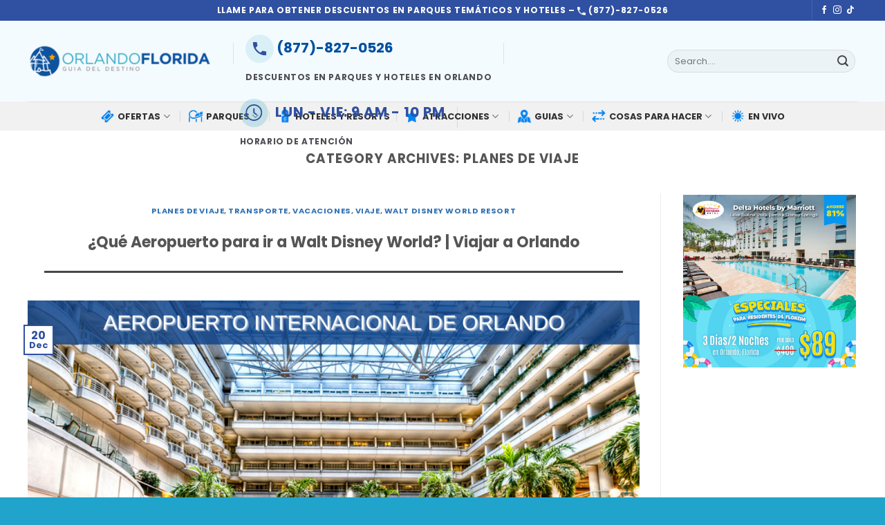

--- FILE ---
content_type: text/html; charset=UTF-8
request_url: https://espanol.orlando-florida.net/category/planes-de-viaje/
body_size: 26480
content:
<!DOCTYPE html>
<html lang="en-US" prefix="og: https://ogp.me/ns#" class="loading-site no-js">
<head>
	<meta charset="UTF-8" />
	<link rel="profile" href="http://gmpg.org/xfn/11" />
	<link rel="pingback" href="https://espanol.orlando-florida.net/xmlrpc.php" />

	

<!-- Google Tag Manager for WordPress by gtm4wp.com -->

<!-- End Google Tag Manager for WordPress by gtm4wp.com --><meta name="viewport" content="width=device-width, initial-scale=1" />
<!-- Search Engine Optimization by Rank Math PRO - https://rankmath.com/ -->
<title>planes de viaje archivos - Guía de Orlando Florida</title>
<meta name="robots" content="index, follow, max-snippet:-1, max-video-preview:-1, max-image-preview:large"/>
<link rel="canonical" href="https://espanol.orlando-florida.net/category/planes-de-viaje/" />
<meta property="og:locale" content="en_US" />
<meta property="og:type" content="article" />
<meta property="og:title" content="planes de viaje archivos - Guía de Orlando Florida" />
<meta property="og:url" content="https://espanol.orlando-florida.net/category/planes-de-viaje/" />
<meta property="og:site_name" content="Descuento, Tickets para Orlando, Hoteles, Paquetes" />
<meta name="twitter:card" content="summary_large_image" />
<meta name="twitter:title" content="planes de viaje archivos - Guía de Orlando Florida" />
<meta name="twitter:label1" content="Posts" />
<meta name="twitter:data1" content="3" />
<script data-jetpack-boost="ignore" type="application/ld+json" class="rank-math-schema-pro">{"@context":"https://schema.org","@graph":[{"@type":"Organization","@id":"https://espanol.orlando-florida.net/#organization","name":"Descuento, Tickets para Orlando, Hoteles, Paquetes"},{"@type":"WebSite","@id":"https://espanol.orlando-florida.net/#website","url":"https://espanol.orlando-florida.net","name":"Descuento, Tickets para Orlando, Hoteles, Paquetes","alternateName":"Gu\u00eda de Orlando","publisher":{"@id":"https://espanol.orlando-florida.net/#organization"},"inLanguage":"en-US"},{"@type":"BreadcrumbList","@id":"https://espanol.orlando-florida.net/category/planes-de-viaje/#breadcrumb","itemListElement":[{"@type":"ListItem","position":"1","item":{"@id":"https://espanol.orlando-florida.net","name":"Portada"}},{"@type":"ListItem","position":"2","item":{"@id":"https://espanol.orlando-florida.net/category/planes-de-viaje/","name":"planes de viaje"}}]},{"@type":"CollectionPage","@id":"https://espanol.orlando-florida.net/category/planes-de-viaje/#webpage","url":"https://espanol.orlando-florida.net/category/planes-de-viaje/","name":"planes de viaje archivos - Gu\u00eda de Orlando Florida","isPartOf":{"@id":"https://espanol.orlando-florida.net/#website"},"inLanguage":"en-US","breadcrumb":{"@id":"https://espanol.orlando-florida.net/category/planes-de-viaje/#breadcrumb"}}]}</script>
<!-- /Rank Math WordPress SEO plugin -->

<link rel='dns-prefetch' href='//fonts.googleapis.com' />
<link href='https://fonts.gstatic.com' crossorigin rel='preconnect' />
<link rel='prefetch' href='https://espanol.orlando-florida.net/wp-content/themes/flatsome/assets/js/flatsome.js?ver=be4456ec53c49e21f6f3' />
<link rel='prefetch' href='https://espanol.orlando-florida.net/wp-content/themes/flatsome/assets/js/chunk.slider.js?ver=3.18.2' />
<link rel='prefetch' href='https://espanol.orlando-florida.net/wp-content/themes/flatsome/assets/js/chunk.popups.js?ver=3.18.2' />
<link rel='prefetch' href='https://espanol.orlando-florida.net/wp-content/themes/flatsome/assets/js/chunk.tooltips.js?ver=3.18.2' />
<link rel="alternate" type="application/rss+xml" title="Guía de Orlando Florida &raquo; Feed" href="https://espanol.orlando-florida.net/feed/" />
<link rel="alternate" type="application/rss+xml" title="Guía de Orlando Florida &raquo; Comments Feed" href="https://espanol.orlando-florida.net/comments/feed/" />
<link rel="alternate" type="application/rss+xml" title="Guía de Orlando Florida &raquo; planes de viaje Category Feed" href="https://espanol.orlando-florida.net/category/planes-de-viaje/feed/" />
<link rel="alternate" type="application/rss+xml" title="Guía de Orlando Florida &raquo; Stories Feed" href="https://espanol.orlando-florida.net/web-stories/feed/"><!-- espanol.orlando-florida.net is managing ads with Advanced Ads 1.52.1 -->
		<link rel='stylesheet' id='all-css-8e5c3654650f50369c2941744a078382' href='https://espanol.orlando-florida.net/_jb_static/??-eJyFy8EKgzAQhOG36Undxkv0EPosMa5NIBvF2SK+vVIqeOtxfuajbanDXJSL0pI/71RA4hER/coreYAVFPCrQyOpNOes6AY1sjBoyl4xC9/V1f6ZOsSUR4Lu+ft9iTPWPHvbdm33CIMzB6TIPoE=' type='text/css' media='all' />
<style id='mashsb-styles-inline-css'>
.mashsb-count {color:#cccccc;}@media only screen and (min-width:568px){.mashsb-buttons a {min-width: 177px;}}
/*# sourceURL=mashsb-styles-inline-css */
</style>
<style id='flatsome-main-inline-css'>
@font-face {
				font-family: "fl-icons";
				font-display: block;
				src: url(https://espanol.orlando-florida.net/wp-content/themes/flatsome/assets/css/icons/fl-icons.eot?v=3.18.2);
				src:
					url(https://espanol.orlando-florida.net/wp-content/themes/flatsome/assets/css/icons/fl-icons.eot#iefix?v=3.18.2) format("embedded-opentype"),
					url(https://espanol.orlando-florida.net/wp-content/themes/flatsome/assets/css/icons/fl-icons.woff2?v=3.18.2) format("woff2"),
					url(https://espanol.orlando-florida.net/wp-content/themes/flatsome/assets/css/icons/fl-icons.ttf?v=3.18.2) format("truetype"),
					url(https://espanol.orlando-florida.net/wp-content/themes/flatsome/assets/css/icons/fl-icons.woff?v=3.18.2) format("woff"),
					url(https://espanol.orlando-florida.net/wp-content/themes/flatsome/assets/css/icons/fl-icons.svg?v=3.18.2#fl-icons) format("svg");
			}
/*# sourceURL=flatsome-main-inline-css */
</style>
<style id='wp-img-auto-sizes-contain-inline-css'>
img:is([sizes=auto i],[sizes^="auto," i]){contain-intrinsic-size:3000px 1500px}
/*# sourceURL=wp-img-auto-sizes-contain-inline-css */
</style>
<style id='wp-emoji-styles-inline-css'>

	img.wp-smiley, img.emoji {
		display: inline !important;
		border: none !important;
		box-shadow: none !important;
		height: 1em !important;
		width: 1em !important;
		margin: 0 0.07em !important;
		vertical-align: -0.1em !important;
		background: none !important;
		padding: 0 !important;
	}
/*# sourceURL=wp-emoji-styles-inline-css */
</style>
<style id='wp-block-library-inline-css'>
:root{--wp-block-synced-color:#7a00df;--wp-block-synced-color--rgb:122,0,223;--wp-bound-block-color:var(--wp-block-synced-color);--wp-editor-canvas-background:#ddd;--wp-admin-theme-color:#007cba;--wp-admin-theme-color--rgb:0,124,186;--wp-admin-theme-color-darker-10:#006ba1;--wp-admin-theme-color-darker-10--rgb:0,107,160.5;--wp-admin-theme-color-darker-20:#005a87;--wp-admin-theme-color-darker-20--rgb:0,90,135;--wp-admin-border-width-focus:2px}@media (min-resolution:192dpi){:root{--wp-admin-border-width-focus:1.5px}}.wp-element-button{cursor:pointer}:root .has-very-light-gray-background-color{background-color:#eee}:root .has-very-dark-gray-background-color{background-color:#313131}:root .has-very-light-gray-color{color:#eee}:root .has-very-dark-gray-color{color:#313131}:root .has-vivid-green-cyan-to-vivid-cyan-blue-gradient-background{background:linear-gradient(135deg,#00d084,#0693e3)}:root .has-purple-crush-gradient-background{background:linear-gradient(135deg,#34e2e4,#4721fb 50%,#ab1dfe)}:root .has-hazy-dawn-gradient-background{background:linear-gradient(135deg,#faaca8,#dad0ec)}:root .has-subdued-olive-gradient-background{background:linear-gradient(135deg,#fafae1,#67a671)}:root .has-atomic-cream-gradient-background{background:linear-gradient(135deg,#fdd79a,#004a59)}:root .has-nightshade-gradient-background{background:linear-gradient(135deg,#330968,#31cdcf)}:root .has-midnight-gradient-background{background:linear-gradient(135deg,#020381,#2874fc)}:root{--wp--preset--font-size--normal:16px;--wp--preset--font-size--huge:42px}.has-regular-font-size{font-size:1em}.has-larger-font-size{font-size:2.625em}.has-normal-font-size{font-size:var(--wp--preset--font-size--normal)}.has-huge-font-size{font-size:var(--wp--preset--font-size--huge)}.has-text-align-center{text-align:center}.has-text-align-left{text-align:left}.has-text-align-right{text-align:right}.has-fit-text{white-space:nowrap!important}#end-resizable-editor-section{display:none}.aligncenter{clear:both}.items-justified-left{justify-content:flex-start}.items-justified-center{justify-content:center}.items-justified-right{justify-content:flex-end}.items-justified-space-between{justify-content:space-between}.screen-reader-text{border:0;clip-path:inset(50%);height:1px;margin:-1px;overflow:hidden;padding:0;position:absolute;width:1px;word-wrap:normal!important}.screen-reader-text:focus{background-color:#ddd;clip-path:none;color:#444;display:block;font-size:1em;height:auto;left:5px;line-height:normal;padding:15px 23px 14px;text-decoration:none;top:5px;width:auto;z-index:100000}html :where(.has-border-color){border-style:solid}html :where([style*=border-top-color]){border-top-style:solid}html :where([style*=border-right-color]){border-right-style:solid}html :where([style*=border-bottom-color]){border-bottom-style:solid}html :where([style*=border-left-color]){border-left-style:solid}html :where([style*=border-width]){border-style:solid}html :where([style*=border-top-width]){border-top-style:solid}html :where([style*=border-right-width]){border-right-style:solid}html :where([style*=border-bottom-width]){border-bottom-style:solid}html :where([style*=border-left-width]){border-left-style:solid}html :where(img[class*=wp-image-]){height:auto;max-width:100%}:where(figure){margin:0 0 1em}html :where(.is-position-sticky){--wp-admin--admin-bar--position-offset:var(--wp-admin--admin-bar--height,0px)}@media screen and (max-width:600px){html :where(.is-position-sticky){--wp-admin--admin-bar--position-offset:0px}}

/*# sourceURL=wp-block-library-inline-css */
</style><style id='wp-block-list-inline-css'>
ol,ul{box-sizing:border-box}:root :where(.wp-block-list.has-background){padding:1.25em 2.375em}
/*# sourceURL=https://espanol.orlando-florida.net/wp-includes/blocks/list/style.min.css */
</style>
<style id='wp-block-paragraph-inline-css'>
.is-small-text{font-size:.875em}.is-regular-text{font-size:1em}.is-large-text{font-size:2.25em}.is-larger-text{font-size:3em}.has-drop-cap:not(:focus):first-letter{float:left;font-size:8.4em;font-style:normal;font-weight:100;line-height:.68;margin:.05em .1em 0 0;text-transform:uppercase}body.rtl .has-drop-cap:not(:focus):first-letter{float:none;margin-left:.1em}p.has-drop-cap.has-background{overflow:hidden}:root :where(p.has-background){padding:1.25em 2.375em}:where(p.has-text-color:not(.has-link-color)) a{color:inherit}p.has-text-align-left[style*="writing-mode:vertical-lr"],p.has-text-align-right[style*="writing-mode:vertical-rl"]{rotate:180deg}
/*# sourceURL=https://espanol.orlando-florida.net/wp-includes/blocks/paragraph/style.min.css */
</style>
<style id='global-styles-inline-css'>
:root{--wp--preset--aspect-ratio--square: 1;--wp--preset--aspect-ratio--4-3: 4/3;--wp--preset--aspect-ratio--3-4: 3/4;--wp--preset--aspect-ratio--3-2: 3/2;--wp--preset--aspect-ratio--2-3: 2/3;--wp--preset--aspect-ratio--16-9: 16/9;--wp--preset--aspect-ratio--9-16: 9/16;--wp--preset--color--black: #000000;--wp--preset--color--cyan-bluish-gray: #abb8c3;--wp--preset--color--white: #ffffff;--wp--preset--color--pale-pink: #f78da7;--wp--preset--color--vivid-red: #cf2e2e;--wp--preset--color--luminous-vivid-orange: #ff6900;--wp--preset--color--luminous-vivid-amber: #fcb900;--wp--preset--color--light-green-cyan: #7bdcb5;--wp--preset--color--vivid-green-cyan: #00d084;--wp--preset--color--pale-cyan-blue: #8ed1fc;--wp--preset--color--vivid-cyan-blue: #0693e3;--wp--preset--color--vivid-purple: #9b51e0;--wp--preset--color--primary: #3050a1;--wp--preset--color--secondary: #0e81ed;--wp--preset--color--success: #7a9c59;--wp--preset--color--alert: #b20000;--wp--preset--gradient--vivid-cyan-blue-to-vivid-purple: linear-gradient(135deg,rgb(6,147,227) 0%,rgb(155,81,224) 100%);--wp--preset--gradient--light-green-cyan-to-vivid-green-cyan: linear-gradient(135deg,rgb(122,220,180) 0%,rgb(0,208,130) 100%);--wp--preset--gradient--luminous-vivid-amber-to-luminous-vivid-orange: linear-gradient(135deg,rgb(252,185,0) 0%,rgb(255,105,0) 100%);--wp--preset--gradient--luminous-vivid-orange-to-vivid-red: linear-gradient(135deg,rgb(255,105,0) 0%,rgb(207,46,46) 100%);--wp--preset--gradient--very-light-gray-to-cyan-bluish-gray: linear-gradient(135deg,rgb(238,238,238) 0%,rgb(169,184,195) 100%);--wp--preset--gradient--cool-to-warm-spectrum: linear-gradient(135deg,rgb(74,234,220) 0%,rgb(151,120,209) 20%,rgb(207,42,186) 40%,rgb(238,44,130) 60%,rgb(251,105,98) 80%,rgb(254,248,76) 100%);--wp--preset--gradient--blush-light-purple: linear-gradient(135deg,rgb(255,206,236) 0%,rgb(152,150,240) 100%);--wp--preset--gradient--blush-bordeaux: linear-gradient(135deg,rgb(254,205,165) 0%,rgb(254,45,45) 50%,rgb(107,0,62) 100%);--wp--preset--gradient--luminous-dusk: linear-gradient(135deg,rgb(255,203,112) 0%,rgb(199,81,192) 50%,rgb(65,88,208) 100%);--wp--preset--gradient--pale-ocean: linear-gradient(135deg,rgb(255,245,203) 0%,rgb(182,227,212) 50%,rgb(51,167,181) 100%);--wp--preset--gradient--electric-grass: linear-gradient(135deg,rgb(202,248,128) 0%,rgb(113,206,126) 100%);--wp--preset--gradient--midnight: linear-gradient(135deg,rgb(2,3,129) 0%,rgb(40,116,252) 100%);--wp--preset--font-size--small: 13px;--wp--preset--font-size--medium: 20px;--wp--preset--font-size--large: 36px;--wp--preset--font-size--x-large: 42px;--wp--preset--spacing--20: 0.44rem;--wp--preset--spacing--30: 0.67rem;--wp--preset--spacing--40: 1rem;--wp--preset--spacing--50: 1.5rem;--wp--preset--spacing--60: 2.25rem;--wp--preset--spacing--70: 3.38rem;--wp--preset--spacing--80: 5.06rem;--wp--preset--shadow--natural: 6px 6px 9px rgba(0, 0, 0, 0.2);--wp--preset--shadow--deep: 12px 12px 50px rgba(0, 0, 0, 0.4);--wp--preset--shadow--sharp: 6px 6px 0px rgba(0, 0, 0, 0.2);--wp--preset--shadow--outlined: 6px 6px 0px -3px rgb(255, 255, 255), 6px 6px rgb(0, 0, 0);--wp--preset--shadow--crisp: 6px 6px 0px rgb(0, 0, 0);}:where(body) { margin: 0; }.wp-site-blocks > .alignleft { float: left; margin-right: 2em; }.wp-site-blocks > .alignright { float: right; margin-left: 2em; }.wp-site-blocks > .aligncenter { justify-content: center; margin-left: auto; margin-right: auto; }:where(.is-layout-flex){gap: 0.5em;}:where(.is-layout-grid){gap: 0.5em;}.is-layout-flow > .alignleft{float: left;margin-inline-start: 0;margin-inline-end: 2em;}.is-layout-flow > .alignright{float: right;margin-inline-start: 2em;margin-inline-end: 0;}.is-layout-flow > .aligncenter{margin-left: auto !important;margin-right: auto !important;}.is-layout-constrained > .alignleft{float: left;margin-inline-start: 0;margin-inline-end: 2em;}.is-layout-constrained > .alignright{float: right;margin-inline-start: 2em;margin-inline-end: 0;}.is-layout-constrained > .aligncenter{margin-left: auto !important;margin-right: auto !important;}.is-layout-constrained > :where(:not(.alignleft):not(.alignright):not(.alignfull)){margin-left: auto !important;margin-right: auto !important;}body .is-layout-flex{display: flex;}.is-layout-flex{flex-wrap: wrap;align-items: center;}.is-layout-flex > :is(*, div){margin: 0;}body .is-layout-grid{display: grid;}.is-layout-grid > :is(*, div){margin: 0;}body{padding-top: 0px;padding-right: 0px;padding-bottom: 0px;padding-left: 0px;}a:where(:not(.wp-element-button)){text-decoration: none;}:root :where(.wp-element-button, .wp-block-button__link){background-color: #32373c;border-width: 0;color: #fff;font-family: inherit;font-size: inherit;font-style: inherit;font-weight: inherit;letter-spacing: inherit;line-height: inherit;padding-top: calc(0.667em + 2px);padding-right: calc(1.333em + 2px);padding-bottom: calc(0.667em + 2px);padding-left: calc(1.333em + 2px);text-decoration: none;text-transform: inherit;}.has-black-color{color: var(--wp--preset--color--black) !important;}.has-cyan-bluish-gray-color{color: var(--wp--preset--color--cyan-bluish-gray) !important;}.has-white-color{color: var(--wp--preset--color--white) !important;}.has-pale-pink-color{color: var(--wp--preset--color--pale-pink) !important;}.has-vivid-red-color{color: var(--wp--preset--color--vivid-red) !important;}.has-luminous-vivid-orange-color{color: var(--wp--preset--color--luminous-vivid-orange) !important;}.has-luminous-vivid-amber-color{color: var(--wp--preset--color--luminous-vivid-amber) !important;}.has-light-green-cyan-color{color: var(--wp--preset--color--light-green-cyan) !important;}.has-vivid-green-cyan-color{color: var(--wp--preset--color--vivid-green-cyan) !important;}.has-pale-cyan-blue-color{color: var(--wp--preset--color--pale-cyan-blue) !important;}.has-vivid-cyan-blue-color{color: var(--wp--preset--color--vivid-cyan-blue) !important;}.has-vivid-purple-color{color: var(--wp--preset--color--vivid-purple) !important;}.has-primary-color{color: var(--wp--preset--color--primary) !important;}.has-secondary-color{color: var(--wp--preset--color--secondary) !important;}.has-success-color{color: var(--wp--preset--color--success) !important;}.has-alert-color{color: var(--wp--preset--color--alert) !important;}.has-black-background-color{background-color: var(--wp--preset--color--black) !important;}.has-cyan-bluish-gray-background-color{background-color: var(--wp--preset--color--cyan-bluish-gray) !important;}.has-white-background-color{background-color: var(--wp--preset--color--white) !important;}.has-pale-pink-background-color{background-color: var(--wp--preset--color--pale-pink) !important;}.has-vivid-red-background-color{background-color: var(--wp--preset--color--vivid-red) !important;}.has-luminous-vivid-orange-background-color{background-color: var(--wp--preset--color--luminous-vivid-orange) !important;}.has-luminous-vivid-amber-background-color{background-color: var(--wp--preset--color--luminous-vivid-amber) !important;}.has-light-green-cyan-background-color{background-color: var(--wp--preset--color--light-green-cyan) !important;}.has-vivid-green-cyan-background-color{background-color: var(--wp--preset--color--vivid-green-cyan) !important;}.has-pale-cyan-blue-background-color{background-color: var(--wp--preset--color--pale-cyan-blue) !important;}.has-vivid-cyan-blue-background-color{background-color: var(--wp--preset--color--vivid-cyan-blue) !important;}.has-vivid-purple-background-color{background-color: var(--wp--preset--color--vivid-purple) !important;}.has-primary-background-color{background-color: var(--wp--preset--color--primary) !important;}.has-secondary-background-color{background-color: var(--wp--preset--color--secondary) !important;}.has-success-background-color{background-color: var(--wp--preset--color--success) !important;}.has-alert-background-color{background-color: var(--wp--preset--color--alert) !important;}.has-black-border-color{border-color: var(--wp--preset--color--black) !important;}.has-cyan-bluish-gray-border-color{border-color: var(--wp--preset--color--cyan-bluish-gray) !important;}.has-white-border-color{border-color: var(--wp--preset--color--white) !important;}.has-pale-pink-border-color{border-color: var(--wp--preset--color--pale-pink) !important;}.has-vivid-red-border-color{border-color: var(--wp--preset--color--vivid-red) !important;}.has-luminous-vivid-orange-border-color{border-color: var(--wp--preset--color--luminous-vivid-orange) !important;}.has-luminous-vivid-amber-border-color{border-color: var(--wp--preset--color--luminous-vivid-amber) !important;}.has-light-green-cyan-border-color{border-color: var(--wp--preset--color--light-green-cyan) !important;}.has-vivid-green-cyan-border-color{border-color: var(--wp--preset--color--vivid-green-cyan) !important;}.has-pale-cyan-blue-border-color{border-color: var(--wp--preset--color--pale-cyan-blue) !important;}.has-vivid-cyan-blue-border-color{border-color: var(--wp--preset--color--vivid-cyan-blue) !important;}.has-vivid-purple-border-color{border-color: var(--wp--preset--color--vivid-purple) !important;}.has-primary-border-color{border-color: var(--wp--preset--color--primary) !important;}.has-secondary-border-color{border-color: var(--wp--preset--color--secondary) !important;}.has-success-border-color{border-color: var(--wp--preset--color--success) !important;}.has-alert-border-color{border-color: var(--wp--preset--color--alert) !important;}.has-vivid-cyan-blue-to-vivid-purple-gradient-background{background: var(--wp--preset--gradient--vivid-cyan-blue-to-vivid-purple) !important;}.has-light-green-cyan-to-vivid-green-cyan-gradient-background{background: var(--wp--preset--gradient--light-green-cyan-to-vivid-green-cyan) !important;}.has-luminous-vivid-amber-to-luminous-vivid-orange-gradient-background{background: var(--wp--preset--gradient--luminous-vivid-amber-to-luminous-vivid-orange) !important;}.has-luminous-vivid-orange-to-vivid-red-gradient-background{background: var(--wp--preset--gradient--luminous-vivid-orange-to-vivid-red) !important;}.has-very-light-gray-to-cyan-bluish-gray-gradient-background{background: var(--wp--preset--gradient--very-light-gray-to-cyan-bluish-gray) !important;}.has-cool-to-warm-spectrum-gradient-background{background: var(--wp--preset--gradient--cool-to-warm-spectrum) !important;}.has-blush-light-purple-gradient-background{background: var(--wp--preset--gradient--blush-light-purple) !important;}.has-blush-bordeaux-gradient-background{background: var(--wp--preset--gradient--blush-bordeaux) !important;}.has-luminous-dusk-gradient-background{background: var(--wp--preset--gradient--luminous-dusk) !important;}.has-pale-ocean-gradient-background{background: var(--wp--preset--gradient--pale-ocean) !important;}.has-electric-grass-gradient-background{background: var(--wp--preset--gradient--electric-grass) !important;}.has-midnight-gradient-background{background: var(--wp--preset--gradient--midnight) !important;}.has-small-font-size{font-size: var(--wp--preset--font-size--small) !important;}.has-medium-font-size{font-size: var(--wp--preset--font-size--medium) !important;}.has-large-font-size{font-size: var(--wp--preset--font-size--large) !important;}.has-x-large-font-size{font-size: var(--wp--preset--font-size--x-large) !important;}
/*# sourceURL=global-styles-inline-css */
</style>

<link rel='stylesheet' id='flatsome-googlefonts-css' href='//fonts.googleapis.com/css?family=Poppins%3Aregular%2C700%2Cregular%2C700%2C200&#038;display=swap&#038;ver=3.9' media='all' />







<link rel="https://api.w.org/" href="https://espanol.orlando-florida.net/wp-json/" /><link rel="alternate" title="JSON" type="application/json" href="https://espanol.orlando-florida.net/wp-json/wp/v2/categories/3198" /><link rel="EditURI" type="application/rsd+xml" title="RSD" href="https://espanol.orlando-florida.net/xmlrpc.php?rsd" />
<meta name="generator" content="WordPress 6.9" />
<style type="text/css" id="espan-layer-custom-css"></style>
<!-- Google Tag Manager for WordPress by gtm4wp.com -->
<!-- GTM Container placement set to automatic -->


<!-- End Google Tag Manager for WordPress by gtm4wp.com -->
		<style>.bg{opacity: 0; transition: opacity 1s; -webkit-transition: opacity 1s;} .bg-loaded{opacity: 1;}</style><meta name="Orlando Florida"content="Descubre la guía de Orlando, Florida: todo sobre parques temáticos, atracciones y joyas ocultas. Planifica tu aventura con las mejores cosas para hacer en Orlando.">

<!-- Google Tag Manager -->

<!-- End Google Tag Manager --><link rel="icon" href="https://espanol.orlando-florida.net/wp-content/uploads/2018/11/cropped-favicon-96x96-1-1-32x32.png" sizes="32x32" />
<link rel="icon" href="https://espanol.orlando-florida.net/wp-content/uploads/2018/11/cropped-favicon-96x96-1-1-192x192.png" sizes="192x192" />
<link rel="apple-touch-icon" href="https://espanol.orlando-florida.net/wp-content/uploads/2018/11/cropped-favicon-96x96-1-1-180x180.png" />
<meta name="msapplication-TileImage" content="https://espanol.orlando-florida.net/wp-content/uploads/2018/11/cropped-favicon-96x96-1-1-270x270.png" />
<style id="custom-css" type="text/css">:root {--primary-color: #3050a1;--fs-color-primary: #3050a1;--fs-color-secondary: #0e81ed;--fs-color-success: #7a9c59;--fs-color-alert: #b20000;--fs-experimental-link-color: #474747;--fs-experimental-link-color-hover: #111;}.tooltipster-base {--tooltip-color: #fff;--tooltip-bg-color: #000;}.off-canvas-right .mfp-content, .off-canvas-left .mfp-content {--drawer-width: 300px;}.container-width, .full-width .ubermenu-nav, .container, .row{max-width: 1230px}.row.row-collapse{max-width: 1200px}.row.row-small{max-width: 1222.5px}.row.row-large{max-width: 1260px}.header-main{height: 117px}#logo img{max-height: 117px}#logo{width:267px;}#logo img{padding:17px 0;}.header-bottom{min-height: 42px}.header-top{min-height: 30px}.transparent .header-main{height: 90px}.transparent #logo img{max-height: 90px}.has-transparent + .page-title:first-of-type,.has-transparent + #main > .page-title,.has-transparent + #main > div > .page-title,.has-transparent + #main .page-header-wrapper:first-of-type .page-title{padding-top: 170px;}.header.show-on-scroll,.stuck .header-main{height:70px!important}.stuck #logo img{max-height: 70px!important}.search-form{ width: 100%;}.header-bg-color {background-color: #f4fbff}.header-bottom {background-color: #f1f1f1}.top-bar-nav > li > a{line-height: 16px }.header-main .nav > li > a{line-height: 16px }.header-bottom-nav > li > a{line-height: 19px }@media (max-width: 549px) {.header-main{height: 70px}#logo img{max-height: 70px}}.nav-dropdown{border-radius:10px}.nav-dropdown{font-size:90%}.header-top{background-color:#3050a1!important;}.blog-wrapper{background-color: #ffffff;}body{color: #474747}body{font-family: Poppins, sans-serif;}body {font-weight: 400;font-style: normal;}.nav > li > a {font-family: Poppins, sans-serif;}.mobile-sidebar-levels-2 .nav > li > ul > li > a {font-family: Poppins, sans-serif;}.nav > li > a,.mobile-sidebar-levels-2 .nav > li > ul > li > a {font-weight: 700;font-style: normal;}h1,h2,h3,h4,h5,h6,.heading-font, .off-canvas-center .nav-sidebar.nav-vertical > li > a{font-family: Poppins, sans-serif;}h1,h2,h3,h4,h5,h6,.heading-font,.banner h1,.banner h2 {font-weight: 700;font-style: normal;}.alt-font{font-family: Poppins, sans-serif;}.alt-font {font-weight: 200!important;font-style: normal!important;}.header:not(.transparent) .header-nav-main.nav > li > a {color: #363434;}.header:not(.transparent) .header-bottom-nav.nav > li > a{color: #312f2f;}.header:not(.transparent) .header-bottom-nav.nav > li > a:hover,.header:not(.transparent) .header-bottom-nav.nav > li.active > a,.header:not(.transparent) .header-bottom-nav.nav > li.current > a,.header:not(.transparent) .header-bottom-nav.nav > li > a.active,.header:not(.transparent) .header-bottom-nav.nav > li > a.current{color: #1e73be;}.header-bottom-nav.nav-line-bottom > li > a:before,.header-bottom-nav.nav-line-grow > li > a:before,.header-bottom-nav.nav-line > li > a:before,.header-bottom-nav.nav-box > li > a:hover,.header-bottom-nav.nav-box > li.active > a,.header-bottom-nav.nav-pills > li > a:hover,.header-bottom-nav.nav-pills > li.active > a{color:#FFF!important;background-color: #1e73be;}.widget:where(:not(.widget_shopping_cart)) a{color: #0e81ed;}.widget:where(:not(.widget_shopping_cart)) a:hover{color: #474747;}.widget .tagcloud a:hover{border-color: #474747; background-color: #474747;}.is-divider{background-color: #474747;}.absolute-footer, html{background-color: #20a4cc}.nav-vertical-fly-out > li + li {border-top-width: 1px; border-top-style: solid;}/* Custom CSS */.title5 h2 {font-weight: 300;font-size: 22px;}.title5 h2 strong{font-weight: bold;position: relative;padding-right: 16px;}.title5 h2 strong:after{content: '';position: absolute;height: 20px;width: 3px;background-color: #fff;top: 5px;right: 4px;}.bullet-arrow span a{ color: #FFFFFF !important; }.title4 h2 {font-weight: 300;font-size: 22px;}.title4 h2 strong{font-weight: bold;position: relative;padding-right: 16px;}.title4 h2 strong:after{content: '';position: absolute;height: 20px;width: 3px;background-color: #000000;top: 5px;right: 4px;}.row.classh5 h5.post-title.is-large a.plain:hover,.row.classh5 h5.post-title.is-large a.plain:focus{ color: #374f9c !important; }.dark a{color: #000 !important; font-size: 20px;}.dark a:hover,.dark a:focus{color: #374f9c !important;}.deals1 .dark a{color: #000 !important; font-size: 24px; }.dark a:hover,.dark a:focus{color: #374f9c !important;}.dark, .dark p, .dark td { color:#585858; }.row.classh5 h5.post-title.is-larger{padding-top: 0 !important;}.row.deals1 h5.post-title.is-larger{padding-top: 0 !important;}.row.classh5 h5.post-title.is-large{padding-top: 0 !important;}.row.classh5 h5.post-title.is-large a.plain:hover,.row.classh5 h5.post-title.is-large a.plain:focus{color: #000!important;}.row.classh5 h5.post-title.is-large a:hover,.row.classh5 h5.post-title.is-large a:focus{color: #939393 !important;}h1.section-title-normal span {font-size: 24px !important;}ol.flickity-page-dots li.dot{min-width: 13px;max-width: 13px;min-height: 13px;max-height: 13px;padding: 0;}.row.classh5 h1.post-title.is-large{ font-size: 24px !important; }.row.classh5 h2.post-title.is-large{ font-size: 22px !important; }.row.classh5 h3.post-title.is-large{ font-size: 20px !important; }.row.classh5 h4.post-title.is-large{ font-size: 18px !important; }.row.classh5 h5.post-title.is-large{ font-size: 16px !important; }.row.classh5 h6.post-title.is-large{ font-size: 16px !important; }.single-page p.has-background{ line-height: 1.2 !important; }ul {padding-top:20px;}h2 {font-size:22px; padding-top:20px;}h3 {font-size:20px; padding-top:20px;}h4 {font-size:18px; padding-top:20px;}h5 {font-size:16px;padding-top:20px;}h6 {font-size:16px; padding-top:20px;}li {padding-bottom:16px; line-height:22px;}.has-background {line-height:28px;}h1.wp-block-heading{ font-size: 24px !important; padding-top:20px ; text-transform: capitalize; }h2.wp-block-heading{ font-size: 22px !important; padding-top:20px ; text-transform: capitalize; }h3.wp-block-heading{ font-size: 20px !important; padding-top:20px ; text-transform: capitalize; }h4.wp-block-heading{ font-size: 18px !important; padding:20px ; text-transform: capitalize; }h5.wp-block-heading{ font-size: 16px !important; padding:20px; text-transform: capitalize; }h6.wp-block-heading{ font-size: 16px !important; padding:20px ; text-transform: capitalize; }.i-amphtml-story-player-shadow-root-intermediary{ display: none !important; }.section-title-normal span{ font-size: 22px!important; }h5.post-title.is-large{ font-size: 1em !important; }.single-page p.has-background{ line-height: 1.2 !important; }li {padding-bottom:16px; line-height:22px;}.has-background {line-height:28px;}h1.wp-block-heading{ font-size: 24px !important; padding-top:20px ; text-transform: capitalize; }h2.wp-block-heading{ font-size: 22px !important; padding-top:20px ; text-transform: capitalize; }h3.wp-block-heading{ font-size: 20px !important; padding-top:20px ; text-transform: capitalize; }h4.wp-block-heading{ font-size: 18px !important; padding:20px ; text-transform: capitalize; }h5.wp-block-heading{ font-size: 16px !important; padding:20px; text-transform: capitalize; }h6.wp-block-heading{ font-size: 16px !important; padding:20px ; text-transform: capitalize; }.i-amphtml-story-player-shadow-root-intermediary{ display: none !important; }.dark .heading-font, .dark a.lead, .dark h1, .dark h2, .dark h3, .dark h4, .dark h5, .dark h6, .dark label, .hover-dark:hover a, .hover-dark:hover h1, .hover-dark:hover h2, .hover-dark:hover h3, .hover-dark:hover h4, .hover-dark:hover h5, .hover-dark:hover h6, .hover-dark:hover p { color: #374f9c;}a {font-weight:600;color:#0050A1;}a:hover {font-weight:600;color:#0050A1;}p {text-transform: none;text-decoration:none; font-weight: normal; line-height:24px; font-size:1rem; }.txtExcerpt p {color:#4d4e53;text-shadow: 0px 0px 0px rgba(0,0,0,.1);}.dark .is-divider {background-color: hsla(0,0%,0%,0.8);}.row-divided .type-post.status-publish .article-inner .text-center .tagStyle{border: 1px solid transparent;transition: all 0.5s ease;}.row-divided .type-post.status-publish .article-inner .text-center{display: flex;flex-wrap: wrap;gap: 1px 5px;}.row-divided .type-post.status-publish .article-inner .blog-share{display: flex;flex-direction: column;margin: 10px ;}.wp-block-heading alignwide {text-transform:none; font-size:16px;line-height:16px;}.has-background {text-transform:none;margin-top:10px;font-size:16px;line-height:16px;}ul {font-size:16px;text-transform:none;text-decoration:none;font-weight: normal;line-height:1.7rem;}ol {font-size:16px;text-transform:none;text-decoration:none;font-weight: normal;line-height:1.7rem;}p{line-height:1.7rem;}.orlan-highlight-wrapper {margin-bottom:35px;}.orlan-inside-content {margin-bottom:35px;}figcaption {font-size:12px ; font-weight: normal;text-transform:none;}.posted-on{color: #c8e7f1 !important;}.posted-on a{position: relative !important;margin-left: -85px !important;z-index: 9 !important;}.posted-on {color:#000;}.entry-date {color:#373737 ;}.entry-meta {margin-top:10px;}@media screen and (max-width: 849px){.medium-logo-center .logo{position: absolute !important;right: 0 !important;left: 0 !important;margin: auto !important;}}.byline {color:#373737;}.is-xxsmall {font-size: 0.6rem;}.box-badge.hover-dark:hover a,.box-badge.hover-dark:hover p{ color: #FFFFFF !important; }.box-badge.hover-dark a,.box-badge.hover-dark p{ color: #FFFFFF !important; }.dark .is-divider { background-color: #fff; }.medium-logo-center .logo{z-index: 9999;}.has-background {line-height:30px;}.divExcerpt {padding: 10px;background-color: #f5faff;border-radius: 10px;}td {text-transform:none;!importantfont-weight:normal;}table { font-weight:normal;font-size:16px;}.article-inner {display: flex;flex-wrap: wrap;}.getImgFea{ width: 100%; }.posted-on a{ background-color: #FFFFFF; }.dark .heading-font, .dark a.lead, .dark h1, .dark h2, .dark h3, .dark h4, .dark h5, .dark h6, .dark label, .hover-dark:hover a, .hover-dark:hover h1, .hover-dark:hover h2, .hover-dark:hover h3, .hover-dark:hover h4, .hover-dark:hover h5, .hover-dark:hover h6, .hover-dark:hover p { color: #374f9c;}a {font-weight:600;color:#0050A1;}a:hover {font-weight:600;color:#0050A1;}p {text-transform: none;text-decoration:none; font-weight: normal; line-height:24px; font-size:1rem; }.txtExcerpt p {color:#4d4e53;text-shadow: 0px 0px 0px rgba(0,0,0,.1);}.dark .is-divider {background-color: hsla(0,0%,0%,0.8);}.row-divided .type-post.status-publish .article-inner .text-center .tagStyle{border: 1px solid transparent;transition: all 0.5s ease;}.row-divided .type-post.status-publish .article-inner .text-center{display: flex;flex-wrap: wrap;gap: 1px 5px;}.row-divided .type-post.status-publish .article-inner .blog-share{display: flex;flex-direction: column;margin: 10px ;}.wp-block-heading alignwide {text-transform:none; font-size:16px;line-height:16px;}.has-background {text-transform:none;margin-top:10px;font-size:16px;line-height:16px;}ul {font-size:16px;text-transform:none;text-decoration:none;font-weight: normal;line-height:1.7rem;}ol {font-size:16px;text-transform:none;text-decoration:none;font-weight: normal;line-height:1.7rem;}p{line-height:1.7rem;}.orlan-highlight-wrapper {margin-bottom:35px;}.orlan-inside-content {margin-bottom:35px;}figcaption {font-size:12px ; font-weight: normal;text-transform:none;}.posted-on{color: #c8e7f1 !important;}.posted-on a{position: relative !important;margin-left: -85px !important;z-index: 9 !important;}.posted-on {color:#000;}.entry-date {color:#373737 ;}.entry-meta {}@media screen and (max-width: 849px){.medium-logo-center .logo{position: absolute !important;right: 0 !important;left: 0 !important;margin: auto !important;}}.box-badge.hover-dark:hover a,.box-badge.hover-dark:hover p{ color: #FFFFFF !important; }.box-badge.hover-dark a,.box-badge.hover-dark p{ color: #FFFFFF !important; }.dark .is-divider { background-color: #fff; }.wp-embedded-content .wp-embed{display: flex !important;}.medium-logo-center .logo{z-index: 9999;}/* Start of key_facts class styles */.key_facts {padding: 15px;}/* End of key_facts class styles */.entry-meta {font-weight: 800;}.article-inner {display: flex;flex-wrap: wrap;}.getImgFea{ width: 100%; }.posted-on a{ background-color: #FFFFFF; }.article-inner div{ max-width: 100%; }.mtr-td-tag {text-transform:none;font-weight:normal;font-size:15px;}.mtr-cell-content {font-size:15px;}.rank-math-question {font-size:1.3em;padding-top:35px}.wp-block-heading {font-size:1.6em;text-transform:uppercase;}.rank-math-answer {font-size:16px;text-transform:none;text-decoration:none;font-weight: normal;line-height:1.7rem;}.story-content-overlay__excerpt{font-size:16px;text-transform:none;text-decoration:none;font-weight: normal;line-height:1.7rem;}.story-content-overlay__author {font-size:16px;text-transform:none;text-decoration:none;font-weight: normal;line-height:1.7rem;}.story-content-overlay__date{font-size:16px;text-transform:none;text-decoration:none;font-weight: normal;line-height:1rem;}.dark .heading-font, .dark a.lead, .dark h1, .dark h2, .dark h3, .dark h4, .dark h5, .dark h6, .dark label, .hover-dark:hover a, .hover-dark:hover h1, .hover-dark:hover h2, .hover-dark:hover h3, .hover-dark:hover h4, .hover-dark:hover h5, .hover-dark:hover h6, .hover-dark:hover p { color: #374f9c;}a {font-weight:600;color:#0050A1;}a:hover {font-weight:600;color:#0050A1;}p {text-transform: none;text-decoration:none; font-weight: normal; line-height:24px; font-size:1rem; }.txtExcerpt p {color:#4d4e53;text-shadow: 0px 0px 0px rgba(0,0,0,.1);}.dark .is-divider {background-color: hsla(0,0%,0%,0.8);}.row-divided .type-post.status-publish .article-inner .text-center .tagStyle{border: 1px solid transparent;transition: all 0.5s ease;}.row-divided .type-post.status-publish .article-inner .text-center{display: flex;flex-wrap: wrap;gap: 1px 5px;}.row-divided .type-post.status-publish .article-inner .blog-share{display: flex;flex-direction: column;margin: 10px ;}.wp-block-heading alignwide {text-transform:none; font-size:16px;line-height:16px;}.has-background {text-transform:none;margin-top:10px;font-size:16px;line-height:16px;}ul {font-size:16px;text-transform:none;text-decoration:none;font-weight: normal;line-height:1.7rem;}ol {font-size:16px;text-transform:none;text-decoration:none;font-weight: normal;line-height:1.7rem;}p{line-height:1.7rem;}.orlan-highlight-wrapper {margin-bottom:35px;}.orlan-inside-content {margin-bottom:35px;}figcaption {font-size:12px ; font-weight: normal;text-transform:none;}.posted-on{color: #c8e7f1 !important;}.posted-on a{position: relative !important;margin-left: -85px !important;z-index: 9 !important;}.posted-on {color:#000;}.entry-date {color:#373737 ;}.entry-meta {}@media screen and (max-width: 849px){.medium-logo-center .logo{position: absolute !important;right: 0 !important;left: 0 !important;margin: auto !important;}}.box-badge.hover-dark:hover a,.box-badge.hover-dark:hover p{ color: #FFFFFF !important; }.box-badge.hover-dark a,.box-badge.hover-dark p{ color: #FFFFFF !important; }.dark .is-divider { background-color: #fff; }.wp-embedded-content .wp-embed{display: flex !important;}.medium-logo-center .logo{z-index: 9999;}/* Start of key_facts class styles */.key_facts {padding: 15px;}/* End of key_facts class styles */.entry-meta {font-weight: 800;}.article-inner {display: flex;flex-wrap: wrap;}.getImgFea{ width: 100%; }.posted-on a{ background-color: #FFFFFF; }.article-inner div{ max-width: 100%; }.mtr-td-tag {text-transform:none;font-weight:normal;font-size:15px;}.mtr-cell-content {font-size:15px;}.rank-math-question {font-size:1.3em;padding-top:35px}.wp-block-heading h2 {font-size:1.6em;text-transform:capitalize;}wp-block-heading h2 {text-transform:capitalize;!important}.rank-math-answer {font-size:16px;text-transform:none;text-decoration:none;font-weight: normal;line-height:1.7rem;}.story-content-overlay__excerpt{font-size:16px;text-transform:none;text-decoration:none;font-weight: normal;line-height:1.7rem;}.story-content-overlay__author {font-size:16px;text-transform:none;text-decoration:none;font-weight: normal;line-height:1.7rem;}.story-content-overlay__date{font-size:16px;text-transform:none;text-decoration:none;font-weight: normal;line-height:1rem;}h1.section-title-normal span {font-size: 24px !important;}ol.flickity-page-dots li.dot{min-width: 13px;max-width: 13px;min-height: 13px;max-height: 13px;padding: 0;}.row.classh5 h1.post-title.is-large{ font-size: 24px !important; }.row.classh5 h2.post-title.is-large{ font-size: 22px !important; }.row.classh5 h3.post-title.is-large{ font-size: 20px !important; }.row.classh5 h4.post-title.is-large{ font-size: 18px !important; }.row.classh5 h5.post-title.is-large{ font-size: 16px !important; }.row.classh5 h6.post-title.is-large{ font-size: 16px !important; }.single-page p.has-background{ line-height: 1.2 !important; }ul {padding-top:20px;}h2 {font-size:22px; padding-top:20px;}h3 {font-size:20px; padding-top:20px;}h4 {font-size:18px; padding-top:20px;}h5 {font-size:16px;padding-top:20px;}h6 {font-size:16px; padding-top:20px;}li {padding-bottom:16px; line-height:22px;}.has-background {line-height:28px;}h1.wp-block-heading{ font-size: 24px !important; padding-top:20px ; text-transform: capitalize; }h2.wp-block-heading{ font-size: 22px !important; padding-top:20px ; text-transform: capitalize; }h3.wp-block-heading{ font-size: 20px !important; padding-top:20px ; text-transform: capitalize; }h4.wp-block-heading{ font-size: 18px !important; padding:20px ; text-transform: capitalize; }h5.wp-block-heading{ font-size: 16px !important; padding:20px; text-transform: capitalize; }h6.wp-block-heading{ font-size: 16px !important; padding:20px ; text-transform: capitalize; }.i-amphtml-story-player-shadow-root-intermediary{ display: none !important; }.dark .heading-font, .dark a.lead, .dark h1, .dark h2, .dark h3, .dark h4, .dark h5, .dark h6, .dark label, .hover-dark:hover a, .hover-dark:hover h1, .hover-dark:hover h2, .hover-dark:hover h3, .hover-dark:hover h4, .hover-dark:hover h5, .hover-dark:hover h6, .hover-dark:hover p { color: #374f9c;}a {font-weight:600;color:#0050A1;}a:hover {font-weight:600;color:#0050A1;}p {text-transform: none;text-decoration:none; font-weight: normal; line-height:24px; font-size:1rem; }.txtExcerpt p {color:#4d4e53;text-shadow: 0px 0px 0px rgba(0,0,0,.1);}.dark .is-divider {background-color: hsla(0,0%,0%,0.8);}.row-divided .type-post.status-publish .article-inner .text-center .tagStyle{border: 1px solid transparent;transition: all 0.5s ease;}.row-divided .type-post.status-publish .article-inner .text-center{display: flex;flex-wrap: wrap;gap: 1px 5px;}.row-divided .type-post.status-publish .article-inner .blog-share{display: flex;flex-direction: column;margin: 10px ;}.wp-block-heading alignwide {text-transform:none; font-size:16px;line-height:16px;}.has-background {text-transform:none;margin-top:10px;font-size:16px;line-height:16px;}ul {font-size:16px;text-transform:none;text-decoration:none;font-weight: normal;line-height:1.7rem;}ol {font-size:16px;text-transform:none;text-decoration:none;font-weight: normal;line-height:1.7rem;}p{line-height:1.7rem;}.orlan-highlight-wrapper {margin-bottom:35px;}.orlan-inside-content {margin-bottom:35px;}figcaption {font-size:12px ; font-weight: normal;text-transform:none;}.posted-on{color: #c8e7f1 !important;}.posted-on a{position: relative !important;margin-left: -85px !important;z-index: 9 !important;}.posted-on {color:#000;}.entry-date {color:#373737 ;}.entry-meta {margin-top:10px;}@media screen and (max-width: 849px){.medium-logo-center .logo{position: absolute !important;right: 0 !important;left: 0 !important;margin: auto !important;}}.byline {color:#373737;}.is-xxsmall {font-size: 0.6rem;}.box-badge.hover-dark:hover a,.box-badge.hover-dark:hover p{ color: #FFFFFF !important; }.box-badge.hover-dark a,.box-badge.hover-dark p{ color: #FFFFFF !important; }.dark .is-divider { background-color: #fff; }.medium-logo-center .logo{z-index: 9999;}.has-background {line-height:30px;}.divExcerpt {padding: 10px;background-color: #f5faff;border-radius: 10px;}td {text-transform:none;!importantfont-weight:normal;}table { font-weight:normal;font-size:16px;}.article-inner {display: flex;flex-wrap: wrap;}.getImgFea{ width: 100%; }.posted-on a{ background-color: #FFFFFF; }.dark .heading-font, .dark a.lead, .dark h1, .dark h2, .dark h3, .dark h4, .dark h5, .dark h6, .dark label, .hover-dark:hover a, .hover-dark:hover h1, .hover-dark:hover h2, .hover-dark:hover h3, .hover-dark:hover h4, .hover-dark:hover h5, .hover-dark:hover h6, .hover-dark:hover p { color: #374f9c;}a {font-weight:600;color:#0050A1;}a:hover {font-weight:600;color:#0050A1;}p {text-transform: none;text-decoration:none; font-weight: normal; line-height:24px; font-size:1rem; }.txtExcerpt p {color:#4d4e53;text-shadow: 0px 0px 0px rgba(0,0,0,.1);}.dark .is-divider {background-color: hsla(0,0%,0%,0.8);}.row-divided .type-post.status-publish .article-inner .text-center .tagStyle{border: 1px solid transparent;transition: all 0.5s ease;}.row-divided .type-post.status-publish .article-inner .text-center{display: flex;flex-wrap: wrap;gap: 1px 5px;}.row-divided .type-post.status-publish .article-inner .blog-share{display: flex;flex-direction: column;margin: 10px ;}.wp-block-heading alignwide {text-transform:none; font-size:16px;line-height:16px;}.has-background {text-transform:none;margin-top:10px;font-size:16px;line-height:16px;}ul {font-size:16px;text-transform:none;text-decoration:none;font-weight: normal;line-height:1.7rem;}ol {font-size:16px;text-transform:none;text-decoration:none;font-weight: normal;line-height:1.7rem;}p{line-height:1.7rem;}.orlan-highlight-wrapper {margin-bottom:35px;}.orlan-inside-content {margin-bottom:35px;}figcaption {font-size:12px ; font-weight: normal;text-transform:none;}.posted-on{color: #c8e7f1 !important;}.posted-on a{position: relative !important;margin-left: -85px !important;z-index: 9 !important;}.posted-on {color:#000;}.entry-date {color:#373737 ;}.entry-meta {}@media screen and (max-width: 849px){.medium-logo-center .logo{position: absolute !important;right: 0 !important;left: 0 !important;margin: auto !important;}}.box-badge.hover-dark:hover a,.box-badge.hover-dark:hover p{ color: #FFFFFF !important; }.box-badge.hover-dark a,.box-badge.hover-dark p{ color: #FFFFFF !important; }.dark .is-divider { background-color: #fff; }.wp-embedded-content .wp-embed{display: flex !important;}.medium-logo-center .logo{z-index: 9999;}/* Start of key_facts class styles */.key_facts {padding: 15px;}/* End of key_facts class styles */.entry-meta {font-weight: 800;}.article-inner {display: flex;flex-wrap: wrap;}.getImgFea{ width: 100%; }.posted-on a{ background-color: #FFFFFF; }.article-inner div{ max-width: 100%; }.mtr-td-tag {text-transform:none;font-weight:normal;font-size:15px;}.mtr-cell-content {font-size:15px;}.rank-math-question {font-size:1.3em;padding-top:35px}.wp-block-heading {font-size:1.6em;text-transform:uppercase;}.rank-math-answer {font-size:16px;text-transform:none;text-decoration:none;font-weight: normal;line-height:1.7rem;}.story-content-overlay__excerpt{font-size:16px;text-transform:none;text-decoration:none;font-weight: normal;line-height:1.7rem;}.story-content-overlay__author {font-size:16px;text-transform:none;text-decoration:none;font-weight: normal;line-height:1.7rem;}.story-content-overlay__date{font-size:16px;text-transform:none;text-decoration:none;font-weight: normal;line-height:1rem;}/* Custom CSS Mobile */@media (max-width: 549px){#linha {width: 100%;border-bottom: 0.5px solid #939393;padding-top:5px;}@media screen and (max-width: 849px){.medium-logo-center .logo{position: absolute !important;right: 0 !important;left: 0 !important;margin: auto !important;}}p.has-background{text-align: justify !important;padding: 1.25em !important;}}.label-new.menu-item > a:after{content:"New";}.label-hot.menu-item > a:after{content:"Hot";}.label-sale.menu-item > a:after{content:"Sale";}.label-popular.menu-item > a:after{content:"Popular";}</style>		<style type="text/css" id="wp-custom-css">
			
@media (max-width: 991.98px) {
	.wp-embed { width: 100% !important; }

	.txt { font-size: 12px; }

}
.wp-embed2{
    width: 80%;
    padding: 20px !important;
    margin-block: 25px;
    border: 1px solid #f1f1f1;
    background: #f1f1f1 !important;
}
.linkEmbed{
	color: #000 !important;
}
.embedImg{
	padding-bottom: 15px; ;
}
.post-tag{
	color: #000 !important;;
}

/*--- Inicio table_cont ---*/
.table_cont {
    padding: 15px;
    margin: 10px;
    background-color: #EBF4FA; /* Azul muy suave */
    border: 1.5px solid #206BA4; /* Borde sólido de azul oscuro */
    border-radius: 4px;
    font-style: italic;
}

.table_cont p {
    margin: 0;
    font-weight: normal; /* Establecer el peso de fuente a normal */
}

.table_cont em {
    font-style: italic; /* Mantener el estilo cursiva */
    font-weight: bold; /* Aplicar negrita */
}

.table_cont a {
    text-decoration: none; /* Eliminar subrayado de los hipervínculos */
    font-style: normal; /* Establecer el estilo de fuente a normal para los hipervínculos */
/*    color: #FFAB35;  Cambiar el color de los hipervínculos */
}
/*--- Fin table_cont ---*/		</style>
		
    <!-- BEGIN - Make Tables Responsive -->
    <style type="text/css">
        
    /* Multi-row tables */
    @media (max-width: 650px) {

        .mtr-table tbody,
        .mtr-table {
        	width: 100% !important;
            display: table !important;
        }

        .mtr-table tr,
        .mtr-table .mtr-th-tag,
        .mtr-table .mtr-td-tag {
        	display: block !important;
            clear: both !important;
            height: auto !important;
        }

        .mtr-table .mtr-td-tag,
        .mtr-table .mtr-th-tag {
        	text-align: right !important;
            width: auto !important;
            box-sizing: border-box !important;
            overflow: auto !important;
        }
    
            .mtr-table .mtr-cell-content {
            	text-align: right !important;
            }
            
        .mtr-table tbody,
        .mtr-table tr,
        .mtr-table {
        	border: none !important;
            padding: 0 !important;
        }

        .mtr-table .mtr-td-tag,
        .mtr-table .mtr-th-tag {
        	border: none;
        }

        .mtr-table tr:nth-child(even) .mtr-td-tag,
        .mtr-table tr:nth-child(even) .mtr-th-tag {
            border-bottom: 1px solid #dddddd !important;
            border-left: 1px solid #dddddd !important;
            border-right: 1px solid #dddddd !important;
            border-top: none !important;
        }

        .mtr-table tr:nth-child(odd) .mtr-td-tag,
        .mtr-table tr:nth-child(odd) .mtr-th-tag {
            border-bottom: 1px solid #bbbbbb !important;
            border-left: 1px solid #bbbbbb !important;
            border-right: 1px solid #bbbbbb !important;
            border-top: none !important;
        }

        .mtr-table tr:first-of-type td:first-of-type,
        .mtr-table tr:first-of-type th:first-of-type {
            border-top: 1px solid #bbbbbb !important;
        }

        .mtr-table.mtr-thead-td tr:nth-of-type(2) td:first-child,
        .mtr-table.mtr-thead-td tr:nth-of-type(2) th:first-child,
        .mtr-table.mtr-tr-th tr:nth-of-type(2) td:first-child,
        .mtr-table.mtr-tr-th tr:nth-of-type(2) th:first-child,
        .mtr-table.mtr-tr-td tr:nth-of-type(2) td:first-child,
        .mtr-table.mtr-tr-td tr:nth-of-type(2) th:first-child {
            border-top: 1px solid #dddddd !important;
        }
            .mtr-table tr:nth-child(even),
            .mtr-table tr:nth-child(even) .mtr-td-tag,
            .mtr-table tr:nth-child(even) .mtr-th-tag {
                background: #ffffff !important;
            }

            .mtr-table tr:nth-child(odd),
            .mtr-table tr:nth-child(odd) .mtr-td-tag,
            .mtr-table tr:nth-child(odd) .mtr-th-tag {
                background: #dddddd !important;
            }
        .mtr-table .mtr-td-tag,
        .mtr-table .mtr-td-tag:first-child,
        .mtr-table .mtr-th-tag,
        .mtr-table .mtr-th-tag:first-child {
            padding: 5px 10px !important;
        }
        
        .mtr-table td[data-mtr-content]:before,
        .mtr-table th[data-mtr-content]:before {
        	display: inline-block !important;
        	content: attr(data-mtr-content) !important;
        	float: left !important;
            text-align: left !important;
            white-space: pre-line !important;
        }
        
        .mtr-table thead,
        .mtr-table.mtr-tr-th tr:first-of-type,
        .mtr-table.mtr-tr-td tr:first-of-type,
        .mtr-table colgroup {
        	display: none !important;
        }
    
        .mtr-cell-content {
            max-width: 49% !important;
            display: inline-block !important;
        }
            
        .mtr-table td[data-mtr-content]:before,
        .mtr-table th[data-mtr-content]:before {
            max-width: 49% !important;
        }
            
    }
    
    /* Single-row tables */
    @media (max-width: 650px) {

        .mtr-one-row-table .mtr-td-tag,
        .mtr-one-row-table .mtr-th-tag {
            box-sizing: border-box !important;
        }

        .mtr-one-row-table colgroup {
        	display: none !important;
        }

    
        .mtr-one-row-table tbody,
        .mtr-one-row-table tr,
        .mtr-one-row-table {
        	border: none !important;
            padding: 0 !important;
            width: 100% !important;
            display: block;
        }

        .mtr-one-row-table .mtr-td-tag,
        .mtr-one-row-table .mtr-th-tag {
            border: none;
        }
        
        .mtr-one-row-table .mtr-td-tag,
        .mtr-one-row-table .mtr-th-tag {
        	display: block !important;
            width: 50% !important;
        }
        .mtr-one-row-table tr {
            display: flex !important;
            flex-wrap: wrap !important;
        }
        
            .mtr-one-row-table td:nth-child(4n+1),
            .mtr-one-row-table th:nth-child(4n+1),
            .mtr-one-row-table td:nth-child(4n+2),
            .mtr-one-row-table th:nth-child(4n+2) {
                background: #dddddd !important;
            }

            .mtr-one-row-table th:nth-child(2n+1),
            .mtr-one-row-table td:nth-child(2n+1) {
                border-right: 1px solid #bbbbbb !important;
                border-left: 1px solid #bbbbbb !important;
            }

            .mtr-one-row-table td:nth-child(2n+2),
            .mtr-one-row-table th:nth-child(2n+2) {
                border-right: 1px solid #bbbbbb !important;
            }

            /* last two */
            .mtr-one-row-table td:nth-last-child(-n+2),
            .mtr-one-row-table th:nth-last-child(-n+2) {
                border-bottom: 1px solid #bbbbbb !important;
            }
            
        .mtr-one-row-table .mtr-td-tag,
        .mtr-one-row-table .mtr-th-tag {
            border-top: 1px solid #bbbbbb !important;
            padding: 5px 10px !important;
        }
        
    }
    </style>
    <!-- END - Make Tables Responsive -->
        </head>

<body class="archive category category-planes-de-viaje category-3198 wp-theme-flatsome wp-child-theme-flatsome-child lightbox nav-dropdown-has-arrow nav-dropdown-has-shadow nav-dropdown-has-border mobile-submenu-toggle aa-prefix-espan-">

<!-- Google Tag Manager (noscript) -->
<noscript><iframe src="https://www.googletagmanager.com/ns.html?id=GTM-PGW8PN"
height="0" width="0" style="display:none;visibility:hidden"></iframe></noscript>
<!-- End Google Tag Manager (noscript) -->
<!-- GTM Container placement set to automatic -->
<!-- Google Tag Manager (noscript) -->
				<noscript><iframe src="https://www.googletagmanager.com/ns.html?id=GTM-PBH43TND" height="0" width="0" style="display:none;visibility:hidden" aria-hidden="true"></iframe></noscript>
<!-- End Google Tag Manager (noscript) -->
<a class="skip-link screen-reader-text" href="#main">Skip to content</a>

<div id="wrapper">

	
	<header id="header" class="header ">
		<div class="header-wrapper">
			<div id="top-bar" class="header-top hide-for-sticky nav-dark flex-has-center hide-for-medium">
    <div class="flex-row container">
      <div class="flex-col hide-for-medium flex-left">
          <ul class="nav nav-left medium-nav-center nav-small  nav-divided">
                        </ul>
      </div>

      <div class="flex-col hide-for-medium flex-center">
          <ul class="nav nav-center nav-small  nav-divided">
              <li class="html custom html_topbar_left"><strong class="uppercase">Llame para obtener descuentos en parques temáticos y hoteles –  <img alt="Call Now" src="https://www.orlando-florida.net/wp-content/uploads/2023/10/icon-phone.png" style="width:12px;"> <a style="color:#fff"; href="tel:(877)-827-0526">(877)-827-0526</a></strong>
</li>          </ul>
      </div>

      <div class="flex-col hide-for-medium flex-right">
         <ul class="nav top-bar-nav nav-right nav-small  nav-divided">
              <li class="header-divider"></li><li class="html header-social-icons ml-0">
	<div class="social-icons follow-icons" ><a href="https://www.facebook.com/MagicalGetaway/" target="_blank" data-label="Facebook" class="icon plain facebook tooltip" title="Follow on Facebook" aria-label="Follow on Facebook" rel="noopener nofollow" ><i class="icon-facebook" ></i></a><a href="https://www.instagram.com/orlmagicalgetaway/" target="_blank" data-label="Instagram" class="icon plain instagram tooltip" title="Follow on Instagram" aria-label="Follow on Instagram" rel="noopener nofollow" ><i class="icon-instagram" ></i></a><a href="https://www.tiktok.com/@orlmagicalgetaway/" target="_blank" data-label="TikTok" class="icon plain tiktok tooltip" title="Follow on TikTok" aria-label="Follow on TikTok" rel="noopener nofollow" ><i class="icon-tiktok" ></i></a></div></li>
          </ul>
      </div>

      
    </div>
</div>
<div id="masthead" class="header-main hide-for-sticky">
      <div class="header-inner flex-row container logo-left medium-logo-center" role="navigation">

          <!-- Logo -->
          <div id="logo" class="flex-col logo">
            
<!-- Header logo -->
<a href="https://espanol.orlando-florida.net" title="Guía de Orlando Florida - Descuento, Tickets para Orlando, Hoteles, Paquetes" rel="home">
		<img width="300" height="54" src="https://espanol.orlando-florida.net/wp-content/uploads/2023/12/Oralndo-Florida.net_SPA-Logo-300x54-1.png" class="header_logo header-logo" alt="Guía de Orlando Florida"/><img  width="300" height="54" src="https://espanol.orlando-florida.net/wp-content/uploads/2023/12/Oralndo-Florida.net_SPA-Logo-300x54-1.png" class="header-logo-dark" alt="Guía de Orlando Florida"/></a>
          </div>

          <!-- Mobile Left Elements -->
          <div class="flex-col show-for-medium flex-left">
            <ul class="mobile-nav nav nav-left ">
              <li class="nav-icon has-icon">
  		<a href="#" data-open="#main-menu" data-pos="left" data-bg="main-menu-overlay" data-color="" class="is-small" aria-label="Menu" aria-controls="main-menu" aria-expanded="false">

		  <i class="icon-menu" ></i>
		  		</a>
	</li>
            </ul>
          </div>

          <!-- Left Elements -->
          <div class="flex-col hide-for-medium flex-left
            flex-grow">
            <ul class="header-nav header-nav-main nav nav-left  nav-divided nav-size-medium nav-uppercase nav-prompts-overlay" >
              <li class="header-divider"></li><li class="html custom html_topbar_right"> <h3 style="color: #3050a1; font-size:20px;"><a href="tel:(877)-827-0526"> <img  alt="Call Now" src="https://www.orlando-florida.net/wp-content/uploads/2023/10/phone-icon.png" >  (877)-827-0526</a> </h3>
    
<strong class="uppercase" style="font-size: 12px; color:#4D4E53;">descuentos en parques y hoteles en Orlando</strong></li><li class="header-divider"></li><li class="html custom html_top_right_text"><h3 class="uppercase" style="color: #3050a1; font-size:20px;"><img src="https://www.orlando-florida.net/wp-content/uploads/2023/10/clock-icon.png">  Lun - Vie: 9 am - 10 pm</strong></h3>
<strong class="uppercase" style="font-size: 12px; color:#4D4E53;">Horario de atención<br></strong>

</li><li class="header-divider"></li>            </ul>
          </div>

          <!-- Right Elements -->
          <div class="flex-col hide-for-medium flex-right">
            <ul class="header-nav header-nav-main nav nav-right  nav-divided nav-size-medium nav-uppercase nav-prompts-overlay">
              <li class="header-search-form search-form html relative has-icon">
	<div class="header-search-form-wrapper">
		<div class="searchform-wrapper ux-search-box relative form-flat is-normal"><form method="get" class="searchform" action="https://espanol.orlando-florida.net/" role="search">
		<div class="flex-row relative">
			<div class="flex-col flex-grow">
	   	   <input type="search" class="search-field mb-0" name="s" value="" id="s" placeholder="Search...." />
			</div>
			<div class="flex-col">
				<button type="submit" class="ux-search-submit submit-button secondary button icon mb-0" aria-label="Submit">
					<i class="icon-search" ></i>				</button>
			</div>
		</div>
    <div class="live-search-results text-left z-top"></div>
</form>
</div>	</div>
</li>
            </ul>
          </div>

          <!-- Mobile Right Elements -->
          <div class="flex-col show-for-medium flex-right">
            <ul class="mobile-nav nav nav-right ">
                          </ul>
          </div>

      </div>

            <div class="container"><div class="top-divider full-width"></div></div>
      </div>
<div id="wide-nav" class="header-bottom wide-nav hide-for-sticky flex-has-center hide-for-medium">
    <div class="flex-row container">

            
                        <div class="flex-col hide-for-medium flex-center">
                <ul class="nav header-nav header-bottom-nav nav-center  nav-divided">
                    <li id="menu-item-39235" class="menu-item menu-item-type-custom menu-item-object-custom menu-item-39235 menu-item-design-default menu-item-has-block has-dropdown has-icon-left"><a href="#" class="nav-top-link" aria-expanded="false" aria-haspopup="menu"><img class="ux-menu-icon" width="20" height="20" src="https://espanol.orlando-florida.net/wp-content/uploads/2023/10/ticket.png" alt="" />OFERTAS<i class="icon-angle-down" ></i></a><div class="sub-menu nav-dropdown"><div class="row row-collapse"  id="row-1300382652">


	<div id="col-1081943611" class="col small-12 large-12"  >
				<div class="col-inner text-center"  >
			
			


  <div class="banner has-hover" id="banner-1789920843">
          <div class="banner-inner fill">
        <div class="banner-bg fill" >
            <div class="bg fill bg-fill "></div>
                                    
                    </div>
		
        <div class="banner-layers container">
            <div class="fill banner-link"></div>            

   <div id="text-box-2057937906" class="text-box banner-layer x50 md-x50 lg-x50 y50 md-y50 lg-y50 res-text">
                                <div class="text-box-content text dark">
              
              <div class="text-inner text-center">
                  


              </div>
           </div>
                            
<style>
#text-box-2057937906 {
  width: 60%;
}
#text-box-2057937906 .text-box-content {
  font-size: 100%;
}
</style>
    </div>
 

        </div>
      </div>

            
<style>
#banner-1789920843 {
  padding-top: 150px;
}
#banner-1789920843 .bg.bg-loaded {
  background-image: url(https://espanol.orlando-florida.net/wp-content/uploads/2023/10/must-see-shows-seaWorld-orlando-upcoming-events-1.jpg);
}
</style>
  </div>


	<div id="gap-1939654310" class="gap-element clearfix" style="display:block; height:auto;">
		
<style>
#gap-1939654310 {
  padding-top: 10px;
}
</style>
	</div>
	

	<div id="text-1011395163" class="text">
		

<h3 style="font-size:20px;" class="uppercase" >Descuento Aquatica<br />Orlando Tickets</h3>
		
<style>
#text-1011395163 {
  font-size: 1rem;
  line-height: 0.8;
  text-align: center;
  color: #3050a1;
}
#text-1011395163 > * {
  color: #3050a1;
}
</style>
	</div>
	
	<div id="text-5208272" class="text">
		

<h2 style="font-size:40px;">$39</h2>

		
<style>
#text-5208272 {
  font-size: 1rem;
  color: #3050a1;
}
#text-5208272 > * {
  color: #3050a1;
}
</style>
	</div>
	
<a href="tel:(877)-827-0526" class="button success is-large expand"  >
    <span>más detalles</span>
  <i class="icon-phone" aria-hidden="true" ></i></a>


	<div id="gap-2107791598" class="gap-element clearfix" style="display:block; height:auto;">
		
<style>
#gap-2107791598 {
  padding-top: 10px;
}
</style>
	</div>
	

<a href="https://espanol.orlando-florida.net/ofertas/" class="button primary is-large expand"  >
    <span>otras ofertas</span>
  <i class="icon-angle-right" aria-hidden="true" ></i></a>



		</div>
				
<style>
#col-1081943611 > .col-inner {
  padding: 20px 20px 20px 20px;
}
</style>
	</div>

	

</div></div></li>
<li id="menu-item-39236" class="menu-item menu-item-type-custom menu-item-object-custom menu-item-has-children menu-item-39236 menu-item-design-default has-dropdown has-icon-left"><a class="nav-top-link" aria-expanded="false" aria-haspopup="menu"><img class="ux-menu-icon" width="20" height="20" src="https://espanol.orlando-florida.net/wp-content/uploads/2023/10/roller-coaster.png" alt="" />PARQUES<i class="icon-angle-down" ></i></a>
<ul class="sub-menu nav-dropdown nav-dropdown-simple dropdown-uppercase">
	<li id="menu-item-39237" class="menu-item menu-item-type-custom menu-item-object-custom menu-item-has-children menu-item-39237 nav-dropdown-col has-icon-left"><a><img class="ux-menu-icon" width="20" height="20" src="https://espanol.orlando-florida.net/wp-content/uploads/2023/10/mikeyt.png" alt="" />Walt Disney World</a>
	<ul class="sub-menu nav-column nav-dropdown-simple dropdown-uppercase">
		<li id="menu-item-39238" class="menu-item menu-item-type-custom menu-item-object-custom menu-item-39238"><a href="https://espanol.orlando-florida.net/magic-kingdom/">Magic Kingdom</a></li>
		<li id="menu-item-39239" class="menu-item menu-item-type-custom menu-item-object-custom menu-item-39239"><a href="https://espanol.orlando-florida.net/epcot/">EPCOT</a></li>
		<li id="menu-item-39240" class="menu-item menu-item-type-custom menu-item-object-custom menu-item-39240"><a href="https://espanol.orlando-florida.net/hollywood-studios/">Disney&#8217;s Hollywood Studios</a></li>
		<li id="menu-item-39241" class="menu-item menu-item-type-custom menu-item-object-custom menu-item-39241"><a href="https://espanol.orlando-florida.net/animal-kingdom/">Disney&#8217;s Animal Kingdom</a></li>
		<li id="menu-item-39242" class="menu-item menu-item-type-custom menu-item-object-custom menu-item-39242"><a href="https://espanol.orlando-florida.net/disney-blizzard-beach/">Disney&#8217;s Blizzard Beach</a></li>
		<li id="menu-item-39243" class="menu-item menu-item-type-custom menu-item-object-custom menu-item-39243"><a href="https://espanol.orlando-florida.net/disneys-typhoon-lagoon/">Disney&#8217;s Typhoon Lagoon</a></li>
	</ul>
</li>
	<li id="menu-item-39244" class="menu-item menu-item-type-custom menu-item-object-custom menu-item-has-children menu-item-39244 nav-dropdown-col has-icon-left"><a><img class="ux-menu-icon" width="20" height="20" src="https://espanol.orlando-florida.net/wp-content/uploads/2023/10/universal.png" alt="" />Universal Orlando Resort</a>
	<ul class="sub-menu nav-column nav-dropdown-simple dropdown-uppercase">
		<li id="menu-item-39245" class="menu-item menu-item-type-custom menu-item-object-custom menu-item-39245"><a href="https://espanol.orlando-florida.net/universal-studios/">Universal Studios Florida</a></li>
		<li id="menu-item-39246" class="menu-item menu-item-type-custom menu-item-object-custom menu-item-39246"><a href="https://espanol.orlando-florida.net/islands-of-adventure/">Universal&#8217;s Islands of Adventure</a></li>
		<li id="menu-item-39247" class="menu-item menu-item-type-custom menu-item-object-custom menu-item-39247"><a href="https://espanol.orlando-florida.net/volcano-bay-4/">Universal&#8217;s Volcano Bay</a></li>
		<li id="menu-item-39573" class="menu-item menu-item-type-custom menu-item-object-custom menu-item-39573"><a href="https://espanol.orlando-florida.net/city-walk/">Universal&#8217;s City Walk</a></li>
	</ul>
</li>
	<li id="menu-item-39248" class="menu-item menu-item-type-custom menu-item-object-custom menu-item-has-children menu-item-39248 nav-dropdown-col has-icon-left"><a><img class="ux-menu-icon" width="20" height="20" src="https://espanol.orlando-florida.net/wp-content/uploads/2023/10/seaworld-icon.png" alt="" />SeaWorld Orlando</a>
	<ul class="sub-menu nav-column nav-dropdown-simple dropdown-uppercase">
		<li id="menu-item-39249" class="menu-item menu-item-type-custom menu-item-object-custom menu-item-39249"><a href="https://espanol.orlando-florida.net/seaworld/">SeaWorld Orlando</a></li>
		<li id="menu-item-39250" class="menu-item menu-item-type-custom menu-item-object-custom menu-item-39250"><a href="https://espanol.orlando-florida.net/aquatica/">Aquatica (parque acuático)</a></li>
		<li id="menu-item-39251" class="menu-item menu-item-type-custom menu-item-object-custom menu-item-39251"><a href="https://espanol.orlando-florida.net/discovery-cove/">Discovery Cove</a></li>
		<li id="menu-item-39641" class="menu-item menu-item-type-custom menu-item-object-custom menu-item-39641"><a href="https://espanol.orlando-florida.net/bush-garden/">Bush Garden</a></li>
	</ul>
</li>
	<li id="menu-item-39252" class="menu-item menu-item-type-custom menu-item-object-custom menu-item-has-children menu-item-39252 nav-dropdown-col has-icon-left"><a><img class="ux-menu-icon" width="20" height="20" src="https://espanol.orlando-florida.net/wp-content/uploads/2023/10/lego-land-fl.png" alt="" />Legoland Resort</a>
	<ul class="sub-menu nav-column nav-dropdown-simple dropdown-uppercase">
		<li id="menu-item-39253" class="menu-item menu-item-type-custom menu-item-object-custom menu-item-39253"><a href="https://espanol.orlando-florida.net/lego-land/">Legoland Florida</a></li>
		<li id="menu-item-39254" class="menu-item menu-item-type-custom menu-item-object-custom menu-item-39254"><a href="https://espanol.orlando-florida.net/lego-land-watter-park/">Legoland (parque acuático)</a></li>
		<li id="menu-item-39255" class="menu-item menu-item-type-custom menu-item-object-custom menu-item-39255"><a href="https://espanol.orlando-florida.net/peppa-pig/">Peppa Pig</a></li>
	</ul>
</li>
</ul>
</li>
<li id="menu-item-39257" class="menu-item menu-item-type-custom menu-item-object-custom menu-item-39257 menu-item-design-default has-icon-left"><a href="https://espanol.orlando-florida.net/hoteles-y-resorts/" class="nav-top-link"><img class="ux-menu-icon" width="20" height="20" src="https://espanol.orlando-florida.net/wp-content/uploads/2023/10/vacation.png" alt="" />HOTELES Y RESORTS</a></li>
<li id="menu-item-39260" class="menu-item menu-item-type-custom menu-item-object-custom menu-item-has-children menu-item-39260 menu-item-design-default has-dropdown has-icon-left"><a class="nav-top-link" aria-expanded="false" aria-haspopup="menu"><img class="ux-menu-icon" width="20" height="20" src="https://espanol.orlando-florida.net/wp-content/uploads/2023/10/star-1.png" alt="" />ATRACCIONES<i class="icon-angle-down" ></i></a>
<ul class="sub-menu nav-dropdown nav-dropdown-simple dropdown-uppercase">
	<li id="menu-item-39263" class="menu-item menu-item-type-custom menu-item-object-custom menu-item-39263 has-icon-left"><a href="https://espanol.orlando-florida.net/montanas-rusas/"><img class="ux-menu-icon" width="20" height="20" src="https://espanol.orlando-florida.net/wp-content/uploads/2023/11/roller-coaters-150x150.png" alt="" />Montanas rusas</a></li>
	<li id="menu-item-39265" class="menu-item menu-item-type-custom menu-item-object-custom menu-item-39265 has-icon-left"><a href="https://espanol.orlando-florida.net/realidad-virtual-y-simuladores/"><img class="ux-menu-icon" width="20" height="20" src="https://espanol.orlando-florida.net/wp-content/uploads/2023/11/3d-simulator-150x150.png" alt="" />Realidad Virtual y Simuladores</a></li>
	<li id="menu-item-39266" class="menu-item menu-item-type-custom menu-item-object-custom menu-item-39266 has-icon-left"><a href="https://espanol.orlando-florida.net/atracciones-de-agua/"><img class="ux-menu-icon" width="20" height="20" src="https://espanol.orlando-florida.net/wp-content/uploads/2023/11/watter-park-150x150.png" alt="" />Atracciones de Agua</a></li>
	<li id="menu-item-39267" class="menu-item menu-item-type-custom menu-item-object-custom menu-item-39267 has-icon-left"><a href="https://espanol.orlando-florida.net/atracciones-para-ninos/"><img class="ux-menu-icon" width="20" height="20" src="https://espanol.orlando-florida.net/wp-content/uploads/2023/11/attractions-children-150x150.png" alt="" />Atracciones para Niños</a></li>
	<li id="menu-item-39268" class="menu-item menu-item-type-custom menu-item-object-custom menu-item-39268 has-icon-left"><a href="https://espanol.orlando-florida.net/espectaculos-en-vivo/"><img class="ux-menu-icon" width="20" height="20" src="https://espanol.orlando-florida.net/wp-content/uploads/2023/11/live-show-logo-150x150.png" alt="" />Espectáculos en Vivo</a></li>
	<li id="menu-item-39269" class="menu-item menu-item-type-custom menu-item-object-custom menu-item-39269 has-icon-left"><a href="https://espanol.orlando-florida.net/zonas-de-juegos-y-exploracion/"><img class="ux-menu-icon" width="20" height="20" src="https://espanol.orlando-florida.net/wp-content/uploads/2023/11/map-logo-150x150.png" alt="" />Zonas de Juegos y Exploración</a></li>
	<li id="menu-item-39270" class="menu-item menu-item-type-custom menu-item-object-custom menu-item-39270 has-icon-left"><a href="https://espanol.orlando-florida.net/encuentros-con-personajes/"><img class="ux-menu-icon" width="20" height="20" src="https://espanol.orlando-florida.net/wp-content/uploads/2023/11/meet-logo-150x150.png" alt="" />Encuentros con Personajes</a></li>
	<li id="menu-item-39271" class="menu-item menu-item-type-custom menu-item-object-custom menu-item-39271 has-icon-left"><a href="https://espanol.orlando-florida.net/atracciones-de-terror-y-emocion/"><img class="ux-menu-icon" width="20" height="20" src="https://espanol.orlando-florida.net/wp-content/uploads/2023/11/ghost-logo-150x150.png" alt="" />Atracciones de Terror y Emoción</a></li>
</ul>
</li>
<li id="menu-item-39272" class="menu-item menu-item-type-custom menu-item-object-custom menu-item-has-children menu-item-39272 menu-item-design-default has-dropdown has-icon-left"><a class="nav-top-link" aria-expanded="false" aria-haspopup="menu"><img class="ux-menu-icon" width="20" height="20" src="https://espanol.orlando-florida.net/wp-content/uploads/2023/10/guide.png" alt="" />GUIAS<i class="icon-angle-down" ></i></a>
<ul class="sub-menu nav-dropdown nav-dropdown-simple dropdown-uppercase">
	<li id="menu-item-39273" class="menu-item menu-item-type-custom menu-item-object-custom menu-item-39273 has-icon-left"><a href="https://espanol.orlando-florida.net/guia-para-ahorrar-dinero/"><img class="ux-menu-icon" width="20" height="20" src="https://espanol.orlando-florida.net/wp-content/uploads/2023/11/money-logo-150x150.png" alt="" />Guía Para ahorrar dinero</a></li>
	<li id="menu-item-39275" class="menu-item menu-item-type-custom menu-item-object-custom menu-item-39275 has-icon-left"><a href="https://espanol.orlando-florida.net/guia-para-recorrer-la-ciudad/"><img class="ux-menu-icon" width="20" height="20" src="https://espanol.orlando-florida.net/wp-content/uploads/2023/11/maps-logo-150x150.png" alt="" />Guía para recorrer la ciudad</a></li>
	<li id="menu-item-39276" class="menu-item menu-item-type-custom menu-item-object-custom menu-item-39276 has-icon-left"><a href="https://espanol.orlando-florida.net/guia-nocturna/"><img class="ux-menu-icon" width="20" height="20" src="https://espanol.orlando-florida.net/wp-content/uploads/2023/11/nightlive-logo-150x150.png" alt="" />Guía nocturna</a></li>
	<li id="menu-item-39277" class="menu-item menu-item-type-custom menu-item-object-custom menu-item-39277 has-icon-left"><a href="https://espanol.orlando-florida.net/guia-gastronomica/"><img class="ux-menu-icon" width="20" height="20" src="https://espanol.orlando-florida.net/wp-content/uploads/2023/11/food-logo-1-150x150.png" alt="" />Guía gastronómica</a></li>
	<li id="menu-item-39278" class="menu-item menu-item-type-custom menu-item-object-custom menu-item-39278 has-icon-left"><a href="https://espanol.orlando-florida.net/guia-de-actividades-al-aire-libre/"><img class="ux-menu-icon" width="20" height="20" src="https://espanol.orlando-florida.net/wp-content/uploads/2023/11/arlivre-logo-150x150.png" alt="" />Guía de actividades al aire libre</a></li>
	<li id="menu-item-39279" class="menu-item menu-item-type-custom menu-item-object-custom menu-item-39279 has-icon-left"><a href="https://espanol.orlando-florida.net/guia-de-compras/"><img class="ux-menu-icon" width="20" height="20" src="https://espanol.orlando-florida.net/wp-content/uploads/2023/11/shopping-logo-150x150.png" alt="" />Guía de compras</a></li>
	<li id="menu-item-39280" class="menu-item menu-item-type-custom menu-item-object-custom menu-item-39280 has-icon-left"><a href="https://espanol.orlando-florida.net/guia-de-festivales/"><img class="ux-menu-icon" width="20" height="20" src="https://espanol.orlando-florida.net/wp-content/uploads/2023/11/festivals-logo-150x150.png" alt="" />Guía de festivales</a></li>
	<li id="menu-item-39281" class="menu-item menu-item-type-custom menu-item-object-custom menu-item-39281 has-icon-left"><a href="https://espanol.orlando-florida.net/guia-de-museos/"><img class="ux-menu-icon" width="20" height="20" src="https://espanol.orlando-florida.net/wp-content/uploads/2023/11/museums-logo-150x150.png" alt="" />Guía de museos</a></li>
	<li id="menu-item-39282" class="menu-item menu-item-type-custom menu-item-object-custom menu-item-39282 has-icon-left"><a href="https://espanol.orlando-florida.net/guia-de-playas/"><img class="ux-menu-icon" width="20" height="20" src="https://espanol.orlando-florida.net/wp-content/uploads/2023/11/beaches-logo-150x150.png" alt="" />Guía de playas</a></li>
</ul>
</li>
<li id="menu-item-39283" class="menu-item menu-item-type-custom menu-item-object-custom menu-item-has-children menu-item-39283 menu-item-design-default has-dropdown has-icon-left"><a class="nav-top-link" aria-expanded="false" aria-haspopup="menu"><img class="ux-menu-icon" width="20" height="20" src="https://espanol.orlando-florida.net/wp-content/uploads/2023/10/icon-3223.png" alt="" />COSAS PARA HACER<i class="icon-angle-down" ></i></a>
<ul class="sub-menu nav-dropdown nav-dropdown-simple dropdown-uppercase">
	<li id="menu-item-39285" class="menu-item menu-item-type-custom menu-item-object-custom menu-item-39285 has-icon-left"><a href="https://espanol.orlando-florida.net/para-ninos/"><img class="ux-menu-icon" width="20" height="20" src="https://espanol.orlando-florida.net/wp-content/uploads/2023/11/kids-logo-150x150.png" alt="" />Para ninos</a></li>
	<li id="menu-item-39286" class="menu-item menu-item-type-custom menu-item-object-custom menu-item-39286 has-icon-left"><a href="https://espanol.orlando-florida.net/para-adolescentes/"><img class="ux-menu-icon" width="20" height="20" src="https://espanol.orlando-florida.net/wp-content/uploads/2023/11/a-logo-150x150.png" alt="" />Para adolescentes</a></li>
	<li id="menu-item-39287" class="menu-item menu-item-type-custom menu-item-object-custom menu-item-39287 has-icon-left"><a href="https://espanol.orlando-florida.net/para-parejas/"><img class="ux-menu-icon" width="20" height="20" src="https://espanol.orlando-florida.net/wp-content/uploads/2023/11/love-logo-150x150.png" alt="" />Para parejas</a></li>
	<li id="menu-item-39288" class="menu-item menu-item-type-custom menu-item-object-custom menu-item-39288 has-icon-left"><a href="https://espanol.orlando-florida.net/para-adultos/"><img class="ux-menu-icon" width="20" height="20" src="https://espanol.orlando-florida.net/wp-content/uploads/2023/11/drink-logo-150x150.png" alt="" />Para adultos</a></li>
	<li id="menu-item-39289" class="menu-item menu-item-type-custom menu-item-object-custom menu-item-39289 has-icon-left"><a href="https://espanol.orlando-florida.net/para-adultos-mayores/"><img class="ux-menu-icon" width="20" height="20" src="https://espanol.orlando-florida.net/wp-content/uploads/2023/11/senior-logo-150x150.png" alt="" />Para adultos mayores</a></li>
	<li id="menu-item-39290" class="menu-item menu-item-type-custom menu-item-object-custom menu-item-39290 has-icon-left"><a href="https://espanol.orlando-florida.net/para-familias/"><img class="ux-menu-icon" width="20" height="20" src="https://espanol.orlando-florida.net/wp-content/uploads/2023/11/family-logo-150x150.png" alt="" />Para Familias</a></li>
	<li id="menu-item-39291" class="menu-item menu-item-type-custom menu-item-object-custom menu-item-39291 has-icon-left"><a href="https://espanol.orlando-florida.net/con-mascotas/"><img class="ux-menu-icon" width="20" height="20" src="https://espanol.orlando-florida.net/wp-content/uploads/2023/11/pets-logo-150x150.png" alt="" />Con mascotas</a></li>
	<li id="menu-item-39292" class="menu-item menu-item-type-custom menu-item-object-custom menu-item-39292 has-icon-left"><a href="https://espanol.orlando-florida.net/en-halloween/"><img class="ux-menu-icon" width="20" height="20" src="https://espanol.orlando-florida.net/wp-content/uploads/2023/11/halloween-logo-150x150.png" alt="" />En Halloween</a></li>
	<li id="menu-item-39293" class="menu-item menu-item-type-custom menu-item-object-custom menu-item-39293 has-icon-left"><a href="https://espanol.orlando-florida.net/en-navidad/"><img class="ux-menu-icon" width="20" height="20" src="https://espanol.orlando-florida.net/wp-content/uploads/2023/11/christimans-logo-150x150.png" alt="" />En Navidad</a></li>
	<li id="menu-item-39294" class="menu-item menu-item-type-custom menu-item-object-custom menu-item-39294 has-icon-left"><a href="https://espanol.orlando-florida.net/dias-festivos/"><img class="ux-menu-icon" width="20" height="20" src="https://espanol.orlando-florida.net/wp-content/uploads/2023/11/holidays-logo-150x150.png" alt="" />Días festivos</a></li>
</ul>
</li>
<li id="menu-item-39295" class="menu-item menu-item-type-custom menu-item-object-custom menu-item-39295 menu-item-design-default has-icon-left"><a href="#" class="nav-top-link"><img class="ux-menu-icon" width="20" height="20" src="https://espanol.orlando-florida.net/wp-content/uploads/2023/10/summer-offert.png" alt="" />EN VIVO</a></li>
                </ul>
            </div>
            
            
            
    </div>
</div>

<div class="header-bg-container fill"><div class="header-bg-image fill"></div><div class="header-bg-color fill"></div></div>		</div>
	</header>

	
	<main id="main" class="">

<div id="content" class="blog-wrapper blog-archive page-wrapper">
		<header class="archive-page-header">
	<div class="row">
	<div class="large-12 text-center col">
	<h1 class="page-title is-large uppercase">
		Category Archives: <span>planes de viaje</span>	</h1>
		</div>
	</div>
</header>


<div class="row row-large row-divided ">

	<div class="large-9 col">
		<div id="post-list">


<article id="post-18749" class="post-18749 post type-post status-publish format-standard has-post-thumbnail hentry category-planes-de-viaje category-transporte category-vacaciones category-viaje-consejos category-walt-disney-world-resort tag-disney-world-resort tag-hoteles-en-universal-orlando tag-nuevo-en-orlando-2021 tag-orlando-florida tag-orlando-international-airport tag-seaworld-orlando tag-transporte tag-universal-studios-orlando tag-viaje tag-viajes-economicos-a-disney">
	<div class="article-inner ">
		<header class="entry-header">
	<div class="entry-header-text entry-header-text-top text-center">
		<h6 class="entry-category is-xsmall"><a href="https://espanol.orlando-florida.net/category/planes-de-viaje/" rel="category tag">planes de viaje</a>, <a href="https://espanol.orlando-florida.net/category/transporte/" rel="category tag">transporte</a>, <a href="https://espanol.orlando-florida.net/category/vacaciones/" rel="category tag">vacaciones</a>, <a href="https://espanol.orlando-florida.net/category/viaje-consejos/" rel="category tag">viaje</a>, <a href="https://espanol.orlando-florida.net/category/walt-disney-world-resort/" rel="category tag">Walt Disney World Resort</a></h6><h2 class="entry-title"><a href="https://espanol.orlando-florida.net/que-aeropuerto-para-ir-a-walt-disney-world-viajar-a-orlando/" rel="bookmark" class="plain">¿Qué Aeropuerto para ir a Walt Disney World? | Viajar a Orlando</a></h2><div class="entry-divider is-divider small"></div>
	<div class="entry-meta uppercase">
		 
	</div>

	</div>
						<div class="entry-image relative">
				<a href="https://espanol.orlando-florida.net/que-aeropuerto-para-ir-a-walt-disney-world-viajar-a-orlando/">
    <img width="1020" height="574" src="https://espanol.orlando-florida.net/wp-content/uploads/2021/12/MCO-1-1-1024x576.png" class="attachment-large size-large wp-post-image" alt="MCO 1" decoding="async" fetchpriority="high" srcset="https://espanol.orlando-florida.net/wp-content/uploads/2021/12/MCO-1-1-1024x576.png 1024w, https://espanol.orlando-florida.net/wp-content/uploads/2021/12/MCO-1-1-300x169.png 300w, https://espanol.orlando-florida.net/wp-content/uploads/2021/12/MCO-1-1-768x432.png 768w, https://espanol.orlando-florida.net/wp-content/uploads/2021/12/MCO-1-1-1536x864.png 1536w, https://espanol.orlando-florida.net/wp-content/uploads/2021/12/MCO-1-1-2048x1152.png 2048w" sizes="(max-width: 1020px) 100vw, 1020px" /></a>
				<div class="badge absolute top post-date badge-outline">
	<div class="badge-inner">
		<span class="post-date-day">20</span><br>
		<span class="post-date-month is-small">Dec</span>
	</div>
</div>
			</div>
			</header>
		<div class="entry-content">
		<div class="entry-summary">
		<p>El Aeropuerto Internacional de Orlando (MCO) está a 26 km del Walt Disney World Resort (propiedad de Disney). El aeropuerto es compatible con las principales aerolíneas tanto a nivel nacional como internacional. El Aeropuerto Internacional de Orlando es el aeropuerto comercial de Orlando más cercano a Disney World. En promedio, el precio de la tarifa [&#8230;]
		<div class="text-center">
			<a class="more-link button primary is-outline is-smaller" href="https://espanol.orlando-florida.net/que-aeropuerto-para-ir-a-walt-disney-world-viajar-a-orlando/">Continue reading <span class="meta-nav">&rarr;</span></a>
		</div>
	</div>
	
</div>
		<footer class="entry-meta clearfix">
					<span class="cat-links">
			Posted in <a href="https://espanol.orlando-florida.net/category/planes-de-viaje/" rel="category tag">planes de viaje</a>, <a href="https://espanol.orlando-florida.net/category/transporte/" rel="category tag">transporte</a>, <a href="https://espanol.orlando-florida.net/category/vacaciones/" rel="category tag">vacaciones</a>, <a href="https://espanol.orlando-florida.net/category/viaje-consejos/" rel="category tag">viaje</a>, <a href="https://espanol.orlando-florida.net/category/walt-disney-world-resort/" rel="category tag">Walt Disney World Resort</a>		</span>

				<span class="sep">&nbsp;|&nbsp;</span>
		<span class="tags-links">
			Tagged <a href="https://espanol.orlando-florida.net/tag/disney-world-resort/" rel="tag">Disney World Resort</a>, <a href="https://espanol.orlando-florida.net/tag/hoteles-en-universal-orlando/" rel="tag">hoteles en Universal Orlando</a>, <a href="https://espanol.orlando-florida.net/tag/nuevo-en-orlando-2021/" rel="tag">Nuevo en Orlando 2021</a>, <a href="https://espanol.orlando-florida.net/tag/orlando-florida/" rel="tag">Orlando Florida</a>, <a href="https://espanol.orlando-florida.net/tag/orlando-international-airport/" rel="tag">Orlando International Airport</a>, <a href="https://espanol.orlando-florida.net/tag/seaworld-orlando/" rel="tag">SeaWorld Orlando</a>, <a href="https://espanol.orlando-florida.net/tag/transporte/" rel="tag">transporte</a>, <a href="https://espanol.orlando-florida.net/tag/universal-studios-orlando/" rel="tag">Universal Studios Orlando</a>, <a href="https://espanol.orlando-florida.net/tag/viaje/" rel="tag">viaje</a>, <a href="https://espanol.orlando-florida.net/tag/viajes-economicos-a-disney/" rel="tag">viajes economicos a Disney</a>		</span>
			
	</footer>
	</div>
</article>


<article id="post-4764" class="post-4764 post type-post status-publish format-standard has-post-thumbnail hentry category-consejos category-navidad category-planes-de-viaje category-walt-disney-world-resort tag-animal-kingdom tag-candlelight-processional tag-consejos-de-disney tag-disney-springs tag-disneys-hollywood-studios tag-epcot tag-flurry-of-fun tag-guia-de-viaje-por-mes tag-jingle-bam tag-jingle-bell tag-magic-kingdom tag-mickeys-very-merry-christmas-party tag-national-cheer-dance-championship tag-navidad tag-pandora-world-de-avatar tag-planear-viaje tag-pop-warner tag-sunset-seasons-greetings tag-walt-disney-world-resort">
	<div class="article-inner ">
		<header class="entry-header">
	<div class="entry-header-text entry-header-text-top text-center">
		<h6 class="entry-category is-xsmall"><a href="https://espanol.orlando-florida.net/category/consejos/" rel="category tag">consejos</a>, <a href="https://espanol.orlando-florida.net/category/navidad/" rel="category tag">Navidad</a>, <a href="https://espanol.orlando-florida.net/category/planes-de-viaje/" rel="category tag">planes de viaje</a>, <a href="https://espanol.orlando-florida.net/category/walt-disney-world-resort/" rel="category tag">Walt Disney World Resort</a></h6><h2 class="entry-title"><a href="https://espanol.orlando-florida.net/razones-por-que-viajar-a-orlando-florida-en-diciembre/" rel="bookmark" class="plain">Razones Por Que Viajar a Orlando Florida en Diciembre</a></h2><div class="entry-divider is-divider small"></div>
	<div class="entry-meta uppercase">
		 
	</div>

	</div>
						<div class="entry-image relative">
				<a href="https://espanol.orlando-florida.net/razones-por-que-viajar-a-orlando-florida-en-diciembre/">
    <img width="833" height="540" src="https://espanol.orlando-florida.net/wp-content/uploads/2019/04/Mickeys-Very-Merry-Christmas-Party.jpg" class="attachment-large size-large wp-post-image" alt="Mickeys Very Merry Christmas Party" decoding="async" srcset="https://espanol.orlando-florida.net/wp-content/uploads/2019/04/Mickeys-Very-Merry-Christmas-Party.jpg 833w, https://espanol.orlando-florida.net/wp-content/uploads/2019/04/Mickeys-Very-Merry-Christmas-Party-300x194.jpg 300w, https://espanol.orlando-florida.net/wp-content/uploads/2019/04/Mickeys-Very-Merry-Christmas-Party-768x498.jpg 768w" sizes="(max-width: 833px) 100vw, 833px" /></a>
				<div class="badge absolute top post-date badge-outline">
	<div class="badge-inner">
		<span class="post-date-day">06</span><br>
		<span class="post-date-month is-small">Nov</span>
	</div>
</div>
			</div>
			</header>
		<div class="entry-content">
		<div class="entry-summary">
		<p>Esto es lo que puede esperar en Diciembre de 2020 en Walt Disney World en términos de clima, multitudes, eventos especiales y más. Básicamente, diciembre es todo acerca de la Navidad. Está en todas partes, con decoraciones, entretenimiento, mercadería, comida y más. Sin embargo, celebrar la Navidad no es la única buena razón para visitar [&#8230;]
		<div class="text-center">
			<a class="more-link button primary is-outline is-smaller" href="https://espanol.orlando-florida.net/razones-por-que-viajar-a-orlando-florida-en-diciembre/">Continue reading <span class="meta-nav">&rarr;</span></a>
		</div>
	</div>
	
</div>
		<footer class="entry-meta clearfix">
					<span class="cat-links">
			Posted in <a href="https://espanol.orlando-florida.net/category/consejos/" rel="category tag">consejos</a>, <a href="https://espanol.orlando-florida.net/category/navidad/" rel="category tag">Navidad</a>, <a href="https://espanol.orlando-florida.net/category/planes-de-viaje/" rel="category tag">planes de viaje</a>, <a href="https://espanol.orlando-florida.net/category/walt-disney-world-resort/" rel="category tag">Walt Disney World Resort</a>		</span>

				<span class="sep">&nbsp;|&nbsp;</span>
		<span class="tags-links">
			Tagged <a href="https://espanol.orlando-florida.net/tag/animal-kingdom/" rel="tag">Animal Kingdom</a>, <a href="https://espanol.orlando-florida.net/tag/candlelight-processional/" rel="tag">Candlelight Processional</a>, <a href="https://espanol.orlando-florida.net/tag/consejos-de-disney/" rel="tag">consejos de Disney</a>, <a href="https://espanol.orlando-florida.net/tag/disney-springs/" rel="tag">Disney Springs</a>, <a href="https://espanol.orlando-florida.net/tag/disneys-hollywood-studios/" rel="tag">Disney's Hollywood Studios</a>, <a href="https://espanol.orlando-florida.net/tag/epcot/" rel="tag">epcot</a>, <a href="https://espanol.orlando-florida.net/tag/flurry-of-fun/" rel="tag">Flurry of Fun</a>, <a href="https://espanol.orlando-florida.net/tag/guia-de-viaje-por-mes/" rel="tag">guia de viaje por mes</a>, <a href="https://espanol.orlando-florida.net/tag/jingle-bam/" rel="tag">Jingle BAM!</a>, <a href="https://espanol.orlando-florida.net/tag/jingle-bell/" rel="tag">Jingle Bell</a>, <a href="https://espanol.orlando-florida.net/tag/magic-kingdom/" rel="tag">magic kingdom</a>, <a href="https://espanol.orlando-florida.net/tag/mickeys-very-merry-christmas-party/" rel="tag">Mickey’s Very Merry Christmas Party</a>, <a href="https://espanol.orlando-florida.net/tag/national-cheer-dance-championship/" rel="tag">National Cheer &amp; Dance Championship</a>, <a href="https://espanol.orlando-florida.net/tag/navidad/" rel="tag">Navidad</a>, <a href="https://espanol.orlando-florida.net/tag/pandora-world-de-avatar/" rel="tag">Pandora - World de Avatar</a>, <a href="https://espanol.orlando-florida.net/tag/planear-viaje/" rel="tag">planear viaje</a>, <a href="https://espanol.orlando-florida.net/tag/pop-warner/" rel="tag">Pop Warner</a>, <a href="https://espanol.orlando-florida.net/tag/sunset-seasons-greetings/" rel="tag">Sunset Seasons Greetings</a>, <a href="https://espanol.orlando-florida.net/tag/walt-disney-world-resort/" rel="tag">walt disney world resort</a>		</span>
			
	</footer>
	</div>
</article>


<article id="post-2948" class="post-2948 post type-post status-publish format-standard has-post-thumbnail hentry category-articulos-de-prensa category-planes-de-viaje category-walt-disney-world-resort tag-consejos tag-disney-magic-kingdom tag-itinerario-de-1-dia tag-plan-de-1-dia tag-temporada">
	<div class="article-inner ">
		<header class="entry-header">
	<div class="entry-header-text entry-header-text-top text-center">
		<h6 class="entry-category is-xsmall"><a href="https://espanol.orlando-florida.net/category/articulos-de-prensa/" rel="category tag">Articulos De Prensa</a>, <a href="https://espanol.orlando-florida.net/category/planes-de-viaje/" rel="category tag">planes de viaje</a>, <a href="https://espanol.orlando-florida.net/category/walt-disney-world-resort/" rel="category tag">Walt Disney World Resort</a></h6><h2 class="entry-title"><a href="https://espanol.orlando-florida.net/itinerario-1-dia-disney-magic-kingdom/" rel="bookmark" class="plain">Plan de 1 Dia en  Disney Magic Kingdom</a></h2><div class="entry-divider is-divider small"></div>
	<div class="entry-meta uppercase">
		 <br><span class="post-edited-date byline">última edición April 12, 2024</span><span class="posted-on post-editor-name byline"> By Fabian Mendoza</span>
	</div>

	</div>
						<div class="entry-image relative">
				<a href="https://espanol.orlando-florida.net/itinerario-1-dia-disney-magic-kingdom/">
    <img width="900" height="700" src="https://espanol.orlando-florida.net/wp-content/uploads/2018/06/Festival-of-Fantasy-Parade.jpg" class="attachment-large size-large wp-post-image" alt="Festival of Fantasy Parade" decoding="async" srcset="https://espanol.orlando-florida.net/wp-content/uploads/2018/06/Festival-of-Fantasy-Parade.jpg 900w, https://espanol.orlando-florida.net/wp-content/uploads/2018/06/Festival-of-Fantasy-Parade-300x233.jpg 300w, https://espanol.orlando-florida.net/wp-content/uploads/2018/06/Festival-of-Fantasy-Parade-768x597.jpg 768w" sizes="(max-width: 900px) 100vw, 900px" /></a>
				<div class="badge absolute top post-date badge-outline">
	<div class="badge-inner">
		<span class="post-date-day">19</span><br>
		<span class="post-date-month is-small">Jun</span>
	</div>
</div>
			</div>
			</header>
		<div class="entry-content">
		<div class="entry-summary">
		<p>Explora el encanto de Disney con nuestro plan de 1 día en Magic Kingdom. Atracciones, consejos y momentos mágicos en un itinerario perfecto.</p>
		<div class="text-center">
			<a class="more-link button primary is-outline is-smaller" href="https://espanol.orlando-florida.net/itinerario-1-dia-disney-magic-kingdom/">Continue reading <span class="meta-nav">&rarr;</span></a>
		</div>
	</div>
	
</div>
		<footer class="entry-meta clearfix">
					<span class="cat-links">
			Posted in <a href="https://espanol.orlando-florida.net/category/articulos-de-prensa/" rel="category tag">Articulos De Prensa</a>, <a href="https://espanol.orlando-florida.net/category/planes-de-viaje/" rel="category tag">planes de viaje</a>, <a href="https://espanol.orlando-florida.net/category/walt-disney-world-resort/" rel="category tag">Walt Disney World Resort</a>		</span>

				<span class="sep">&nbsp;|&nbsp;</span>
		<span class="tags-links">
			Tagged <a href="https://espanol.orlando-florida.net/tag/consejos/" rel="tag">consejos</a>, <a href="https://espanol.orlando-florida.net/tag/disney-magic-kingdom/" rel="tag">Disney Magic Kingdom</a>, <a href="https://espanol.orlando-florida.net/tag/itinerario-de-1-dia/" rel="tag">itinerario de 1 dia</a>, <a href="https://espanol.orlando-florida.net/tag/plan-de-1-dia/" rel="tag">plan de 1 dia</a>, <a href="https://espanol.orlando-florida.net/tag/temporada/" rel="tag">temporada</a>		</span>
			
	</footer>
	</div>
</article>



</div>

	</div>
	<div class="post-sidebar large-3 col">
				<div id="secondary" class="widget-area " role="complementary">
		<aside class="widget espan-widget"><div style="margin-top: 2px; margin-right: 2px; margin-bottom: 2px; margin-left: 2px; " id="espan-1670942451" data-espan-trackid="22406" data-espan-trackbid="1" class="espan-target"><a data-no-instant="1" href="https://orlando.epikvacations.com/es/orlando-family-getaway-2-night-deal-delta-disney-springs-hotel/?st-t=seo-orl-spa-acco-epik" class="adv-link" aria-label="Delta_Florida Resident Sale_89_1080x1080 SPA Version 03"><img src="https://espanol.orlando-florida.net/wp-content/uploads/2023/09/Delta_Florida-Resident-Sale_89_1080x1080-SPA-Version-03.jpg" alt=""  width="800" height="800"   /></a></div></aside></div>
			</div>
</div>

</div>


</main>

<footer id="footer" class="footer-wrapper">

		<section class="section show-for-small" id="section_1770655745">
		<div class="bg section-bg fill bg-fill  bg-loaded" >

			
			
			

		</div>

		

		<div class="section-content relative">
			

<div class="container section-title-container" ><h1 class="section-title section-title-center"><b></b><span class="section-title-main" >Explora más destinos</span><b></b></h1></div>

<div class="row row-collapse row-full-width align-center"  id="row-1087777063">


	<div id="col-789843475" class="col medium-2 small-10 large-2"  >
				<div class="col-inner"  >
			
			


	<a class="plain" href="https://social.magicalgetaway.com/blog" >	<div class="icon-box featured-box icon-box-center text-center"  >
					<div class="icon-box-img" style="width: 60px">
				<div class="icon">
					<div class="icon-inner" >
						<img width="256" height="256" src="https://espanol.orlando-florida.net/wp-content/uploads/2023/10/3d-glasses.png" class="attachment-medium size-medium" alt="" decoding="async" loading="lazy" srcset="https://espanol.orlando-florida.net/wp-content/uploads/2023/10/3d-glasses.png 256w, https://espanol.orlando-florida.net/wp-content/uploads/2023/10/3d-glasses-150x150.png 150w" sizes="auto, (max-width: 256px) 100vw, 256px" />					</div>
				</div>
			</div>
				<div class="icon-box-text last-reset">
									

	<div id="text-3634280579" class="text uppercase">
		

<h3 style="font-size:20px; color:#3050a1 ;><a href="https://social.magicalgetaway.com/blog">Escapada Mágica</a></h3>
<p>Explora lo mejor que Orlando tiene para ofrecer</p>
			</div>
	

		</div>
	</div>
	</a>
	

		</div>
					</div>

	

	<div id="col-936699059" class="col medium-2 small-10 large-2"  >
				<div class="col-inner"  >
			
			

	<div id="gap-362966500" class="gap-element clearfix" style="display:block; height:auto;">
		
<style>
#gap-362966500 {
  padding-top: 30px;
}
</style>
	</div>
	


	<a class="plain" href="https://alllasvegasdeals.com/blog/" >	<div class="icon-box featured-box icon-box-center text-center"  >
					<div class="icon-box-img" style="width: 60px">
				<div class="icon">
					<div class="icon-inner" >
						<img width="256" height="256" src="https://espanol.orlando-florida.net/wp-content/uploads/2023/10/las-vegas-v2-1.png" class="attachment-medium size-medium" alt="" decoding="async" loading="lazy" srcset="https://espanol.orlando-florida.net/wp-content/uploads/2023/10/las-vegas-v2-1.png 256w, https://espanol.orlando-florida.net/wp-content/uploads/2023/10/las-vegas-v2-1-150x150.png 150w" sizes="auto, (max-width: 256px) 100vw, 256px" />					</div>
				</div>
			</div>
				<div class="icon-box-text last-reset">
									

</p>
<p>
	<div id="text-4141875641" class="text uppercase">
		

<h3 style="font-size:20px; color:#3050a1 ;><a href="https://alllasvegasdeals.com/blog/">Las Vegas</a></h3>
<p>Una guía perfecta para todo tipo de visitantes.</p>
<p>
		
<style>
#text-4141875641 {
  text-align: center;
}
</style>
	</div>
	
</p>
<p>

		</div>
	</div>
	</a>
	

		</div>
					</div>

	

	<div id="col-1573626622" class="col medium-2 small-10 large-2"  >
				<div class="col-inner"  >
			
			


	<a class="plain" href="https://www.allgatlinburg.com/blog/" >	<div class="icon-box featured-box icon-box-center text-center"  >
					<div class="icon-box-img" style="width: 60px">
				<div class="icon">
					<div class="icon-inner" >
						<img width="300" height="300" src="https://espanol.orlando-florida.net/wp-content/uploads/2023/10/323-united-states-america-landmark-world-monument-300x300-1.png" class="attachment-medium size-medium" alt="" decoding="async" loading="lazy" srcset="https://espanol.orlando-florida.net/wp-content/uploads/2023/10/323-united-states-america-landmark-world-monument-300x300-1.png 300w, https://espanol.orlando-florida.net/wp-content/uploads/2023/10/323-united-states-america-landmark-world-monument-300x300-1-150x150.png 150w" sizes="auto, (max-width: 300px) 100vw, 300px" />					</div>
				</div>
			</div>
				<div class="icon-box-text last-reset">
									

</p>
<p>
	<div id="text-510523913" class="text uppercase">
		

<h3 style="font-size:20px; color:#3050a1 ;><a href="https://allgatlinburg.com/blog"> Gatlinburg</a></h3>
<p>Una guía para una escapada a las Montañas Humeantes</p>
<p>
		
<style>
#text-510523913 {
  text-align: center;
}
</style>
	</div>
	
</p>
<p>

		</div>
	</div>
	</a>
	

		</div>
					</div>

	

	<div id="col-1220440119" class="col medium-2 small-10 large-2"  >
				<div class="col-inner"  >
			
			


	<a class="plain" href="https://espanol.orlando-florida.net" >	<div class="icon-box featured-box icon-box-center text-center"  >
					<div class="icon-box-img" style="width: 60px">
				<div class="icon">
					<div class="icon-inner" >
						<img width="300" height="300" src="https://espanol.orlando-florida.net/wp-content/uploads/2023/10/ballon-united-states-america-landmark-world-monument-300x300-1.png" class="attachment-medium size-medium" alt="" decoding="async" loading="lazy" srcset="https://espanol.orlando-florida.net/wp-content/uploads/2023/10/ballon-united-states-america-landmark-world-monument-300x300-1.png 300w, https://espanol.orlando-florida.net/wp-content/uploads/2023/10/ballon-united-states-america-landmark-world-monument-300x300-1-150x150.png 150w" sizes="auto, (max-width: 300px) 100vw, 300px" />					</div>
				</div>
			</div>
				<div class="icon-box-text last-reset">
									

</p>
<p>
	<div id="text-1113666217" class="text uppercase">
		

<h3 style="font-size:20px; color:#3050a1 ;><a href="https://orlando-florida.net">Guía de Orlando</a></h3>
<p>Una guía en inglés de parques temáticos, atracciones y más.</p>
		
<style>
#text-1113666217 {
  text-align: center;
}
</style>
	</div>
	
</p>
<p>

		</div>
	</div>
	</a>
	

		</div>
					</div>

	

	<div id="col-2057975883" class="col medium-2 small-10 large-2"  >
				<div class="col-inner"  >
			
			


	<a class="plain" href="https://epikvacations.com" >	<div class="icon-box featured-box icon-box-center text-center"  >
					<div class="icon-box-img" style="width: 60px">
				<div class="icon">
					<div class="icon-inner" >
						<img width="256" height="256" src="https://espanol.orlando-florida.net/wp-content/uploads/2023/10/coin.png" class="attachment-medium size-medium" alt="" decoding="async" loading="lazy" srcset="https://espanol.orlando-florida.net/wp-content/uploads/2023/10/coin.png 256w, https://espanol.orlando-florida.net/wp-content/uploads/2023/10/coin-150x150.png 150w" sizes="auto, (max-width: 256px) 100vw, 256px" />					</div>
				</div>
			</div>
				<div class="icon-box-text last-reset">
									

	<div id="text-1776633262" class="text uppercase">
		

<h3 style="font-size:20px; color:#3050a1 ;><a href="https://epikvacations.com">Descuentos Epik </a></h3>
<p>Descuentos épicos para tu próxima aventura en Orlando</p>
			</div>
	

		</div>
	</div>
	</a>
	

		</div>
					</div>

	

</div>

		</div>

		
<style>
#section_1770655745 {
  padding-top: 50px;
  padding-bottom: 50px;
}
</style>
	</section>
	
	<section class="section hide-for-medium" id="section_1572972938">
		<div class="bg section-bg fill bg-fill  bg-loaded" >

			
			
			

		</div>

		

		<div class="section-content relative">
			

<div class="container section-title-container" ><h3 class="section-title section-title-center"><b></b><span class="section-title-main" >Explora más destinos</span><b></b></h3></div>

<div class="row row-full-width align-center row-dashed"  id="row-622075965">


	<div id="col-653219472" class="col medium-2 small-6 large-2"  >
				<div class="col-inner"  >
			
			


	<a class="plain" href="https://social.magicalgetaway.com/blog" >	<div class="icon-box featured-box icon-box-center text-center"  >
					<div class="icon-box-img" style="width: 60px">
				<div class="icon">
					<div class="icon-inner" >
						<img width="256" height="256" src="https://espanol.orlando-florida.net/wp-content/uploads/2023/10/3d-glasses.png" class="attachment-medium size-medium" alt="" decoding="async" loading="lazy" srcset="https://espanol.orlando-florida.net/wp-content/uploads/2023/10/3d-glasses.png 256w, https://espanol.orlando-florida.net/wp-content/uploads/2023/10/3d-glasses-150x150.png 150w" sizes="auto, (max-width: 256px) 100vw, 256px" />					</div>
				</div>
			</div>
				<div class="icon-box-text last-reset">
									

	<div id="text-3543836855" class="text uppercase">
		

<h3 style="font-size:20px; color:#3050a1 ;><a href="https://social.magicalgetaway.com/blog">Escapada Mágica</a></h3>
<p>Explora lo mejor que Orlando tiene para ofrecer</p>
		
<style>
#text-3543836855 {
  text-align: center;
}
</style>
	</div>
	

		</div>
	</div>
	</a>
	

		</div>
					</div>

	

	<div id="col-486743104" class="col medium-2 small-6 large-2"  >
				<div class="col-inner"  >
			
			


	<a class="plain" href="https://alllasvegasdeals.com/blog/" >	<div class="icon-box featured-box icon-box-center text-center"  >
					<div class="icon-box-img" style="width: 60px">
				<div class="icon">
					<div class="icon-inner" >
						<img width="256" height="256" src="https://espanol.orlando-florida.net/wp-content/uploads/2023/10/las-vegas-v2-1.png" class="attachment-medium size-medium" alt="" decoding="async" loading="lazy" srcset="https://espanol.orlando-florida.net/wp-content/uploads/2023/10/las-vegas-v2-1.png 256w, https://espanol.orlando-florida.net/wp-content/uploads/2023/10/las-vegas-v2-1-150x150.png 150w" sizes="auto, (max-width: 256px) 100vw, 256px" />					</div>
				</div>
			</div>
				<div class="icon-box-text last-reset">
									

	<div id="text-1390123660" class="text uppercase">
		

<h3 style="font-size:20px; color:#3050a1 ;><a href="https://alllasvegasdeals.com/blog/">Las Vegas</a></h3>
<p>Una guía perfecta para todo tipo de visitantes.</p>
		
<style>
#text-1390123660 {
  text-align: center;
}
</style>
	</div>
	

		</div>
	</div>
	</a>
	

		</div>
					</div>

	

	<div id="col-130458143" class="col medium-2 small-6 large-2"  >
				<div class="col-inner"  >
			
			


	<a class="plain" href="https://www.allgatlinburg.com/blog/" >	<div class="icon-box featured-box icon-box-center text-center"  >
					<div class="icon-box-img" style="width: 60px">
				<div class="icon">
					<div class="icon-inner" >
						<img width="300" height="300" src="https://espanol.orlando-florida.net/wp-content/uploads/2023/10/323-united-states-america-landmark-world-monument-300x300-1.png" class="attachment-medium size-medium" alt="" decoding="async" loading="lazy" srcset="https://espanol.orlando-florida.net/wp-content/uploads/2023/10/323-united-states-america-landmark-world-monument-300x300-1.png 300w, https://espanol.orlando-florida.net/wp-content/uploads/2023/10/323-united-states-america-landmark-world-monument-300x300-1-150x150.png 150w" sizes="auto, (max-width: 300px) 100vw, 300px" />					</div>
				</div>
			</div>
				<div class="icon-box-text last-reset">
									

	<div id="text-2962175486" class="text uppercase">
		

<h3 style="font-size:20px; color:#3050a1 ;><a href="https://allgatlinburg.com/blog"> Gatlinburg</a></h3>
<p>Una guía para una escapada a las Montañas Humeantes</p>
		
<style>
#text-2962175486 {
  text-align: center;
}
</style>
	</div>
	

		</div>
	</div>
	</a>
	

		</div>
					</div>

	

	<div id="col-2056637798" class="col medium-2 small-6 large-2"  >
				<div class="col-inner"  >
			
			


	<a class="plain" href="https://espanol.orlando-florida.net" >	<div class="icon-box featured-box icon-box-center text-center"  >
					<div class="icon-box-img" style="width: 60px">
				<div class="icon">
					<div class="icon-inner" >
						<img width="300" height="300" src="https://espanol.orlando-florida.net/wp-content/uploads/2023/10/ballon-united-states-america-landmark-world-monument-300x300-1.png" class="attachment-medium size-medium" alt="" decoding="async" loading="lazy" srcset="https://espanol.orlando-florida.net/wp-content/uploads/2023/10/ballon-united-states-america-landmark-world-monument-300x300-1.png 300w, https://espanol.orlando-florida.net/wp-content/uploads/2023/10/ballon-united-states-america-landmark-world-monument-300x300-1-150x150.png 150w" sizes="auto, (max-width: 300px) 100vw, 300px" />					</div>
				</div>
			</div>
				<div class="icon-box-text last-reset">
									

	<div id="text-817602652" class="text uppercase">
		

<h3 style="font-size:20px; color:#3050a1 ;><a href="https://orlando-florida.net">Guía de Orlando</a></h3>
<p>Una guía en inglés de parques temáticos, atracciones y más.</p>
		
<style>
#text-817602652 {
  text-align: center;
}
</style>
	</div>
	

		</div>
	</div>
	</a>
	

		</div>
					</div>

	

	<div id="col-970347799" class="col medium-2 small-10 large-2"  >
				<div class="col-inner"  >
			
			


	<a class="plain" href="https://epikvacations.com" >	<div class="icon-box featured-box icon-box-center text-center"  >
					<div class="icon-box-img" style="width: 60px">
				<div class="icon">
					<div class="icon-inner" >
						<img width="256" height="256" src="https://espanol.orlando-florida.net/wp-content/uploads/2023/10/coin.png" class="attachment-medium size-medium" alt="" decoding="async" loading="lazy" srcset="https://espanol.orlando-florida.net/wp-content/uploads/2023/10/coin.png 256w, https://espanol.orlando-florida.net/wp-content/uploads/2023/10/coin-150x150.png 150w" sizes="auto, (max-width: 256px) 100vw, 256px" />					</div>
				</div>
			</div>
				<div class="icon-box-text last-reset">
									

	<div id="text-1992107598" class="text uppercase">
		

<h3 style="font-size:20px; color:#3050a1 ;><a href="https://epikvacations.com">Descuentos Epik </a></h3>
<p>Descuentos épicos para tu próxima aventura en Orlando</p>
		
<style>
#text-1992107598 {
  text-align: center;
}
</style>
	</div>
	

		</div>
	</div>
	</a>
	

		</div>
					</div>

	

</div>

		</div>

		
<style>
#section_1572972938 {
  padding-top: 50px;
  padding-bottom: 50px;
}
</style>
	</section>
	
</p>
	<section class="section show-for-small" id="section_701289350">
		<div class="bg section-bg fill bg-fill  bg-loaded" >

			
			
			

		</div>

		

		<div class="section-content relative">
			

</p>
<p>
<div class="row row-large"  id="row-737965351">

</p>
<p>

	<div id="col-1421112650" class="col small-12 large-12"  >
				<div class="col-inner"  >
			
			

<div class="row row-collapse align-middle"  id="row-1156927503">


	<div id="col-1317081361" class="col medium-6 small-12 large-6"  >
				<div class="col-inner text-center"  >
			
			

	<div id="text-3379971521" class="text uppercase">
		

<h3 style="font-size:20px;  ;"><span >Llame para obtener descuentos en parques temáticos y parques temáticos. Hoteles </span></h3>
		
<style>
#text-3379971521 {
  font-size: 1rem;
  text-align: center;
  color: rgb(255, 255, 255);
}
#text-3379971521 > * {
  color: rgb(255, 255, 255);
}
</style>
	</div>
	
</p>
<a href="tel:(855)618-0429" class="button success"  style="border-radius:10px;padding:15px 30px 15px 30px;">
    <span>call (855) 618-0429</span>
  <i class="icon-phone" aria-hidden="true" ></i></a>



		</div>
					</div>

	


<style>
#row-1156927503 > .col > .col-inner {
  padding: 40px 40px 20px 40px;
}
</style>
</div>

		</div>
				
<style>
#col-1421112650 > .col-inner {
  margin: -60px 0px 0px 0px;
  border-radius: 10px;
}
</style>
	</div>

	


<style>
#row-737965351 > .col > .col-inner {
  background-color: #0e81ed;
}
</style>
</div>
</p>
<div class="row row-large"  id="row-1455078090">


	<div id="col-528730162" class="col medium-12 small-12 large-6"  >
				<div class="col-inner dark"  >
			
			

<div class="row"  id="row-745663235">


	<div id="col-1004385746" class="col medium-6 small-12 large-6"  >
				<div class="col-inner"  >
			
			

	<div id="text-2027499192" class="text">
		

<h4 class="uppercase" style="font-size:18px;">Descuento Tickets</h4>
<ul>
<li class="bullet-arrow" style="font-size: 16px;"><span><a href="https://www.orlando-florida.net/magic-kingdom/">Walt Disney World</a></span></li>
<li class="bullet-arrow" style="font-size: 16px;"><span ><a href="https://www.orlando-florida.net/universal-studios/">Universal Orlando</a></span></li>
<li class="bullet-arrow" style="font-size: 16px;"><span ><a href="https://www.orlando-florida.net/seaworld/">Seaworld Orlando</a></span></li>
<li class="bullet-arrow" style="font-size: 16px;"><span ><a href="https://www.orlando-florida.net/lego-land/">Legoland - FL</a></span></li>
</ul>
		
<style>
#text-2027499192 {
  font-size: 0.95rem;
  color: rgb(255, 255, 255);
}
#text-2027499192 > * {
  color: rgb(255, 255, 255);
}
</style>
	</div>
	

		</div>
					</div>

	
</p>

	<div id="col-1663633568" class="col medium-6 small-12 large-6"  >
				<div class="col-inner"  >
			
			

	<div id="text-1147268434" class="text">
		

</p>
<h4 class="uppercase" style="font-size:18px;">Discover</h4>
<ul>
<li class="bullet-arrow" style="font-size: 16px;"><span ><a href="https://www.orlando-florida.net/hotels-e-resorts/">Hotels &amp; resorts</a></span></li>
<li class="bullet-arrow" style="font-size: 16px;"><span><a href="https://www.orlando-florida.net/roller-coasters/">Attractions</a></span></li>
<li class="bullet-arrow" style="font-size: 16px;"><span><a href="https://www.orlando-florida.net/guide-to-saving-money/">Guides</a></span></li>
<li class="bullet-arrow" style="font-size: 16px;"><span><a href="https://www.orlando-florida.net/things-to-do-for-kids/">Things to do</a></span></li>
</ul>
<p>
		
<style>
#text-1147268434 {
  font-size: 0.95rem;
  color: rgb(255, 255, 255);
}
#text-1147268434 > * {
  color: rgb(255, 255, 255);
}
</style>
	</div>
	
</p>
<p>
	<div id="text-3192255967" class="text">
		

<p style="font-size: 16px;">ESTE MATERIAL PUBLICITARIO SE UTILIZA CON EL FIN DE SOLICITAR VENTAS DE PLANES DE PROPIEDAD VACACIONAL.</p>
		
<style>
#text-3192255967 {
  text-align: center;
}
</style>
	</div>
	
	<div id="text-2943339626" class="text">
		

<p><span style="color: #ffffff;"><a style="color: #ffffff;" href="https://espanol.orlando-florida.net/terminos-y-condiciones/">TÉRMINOS Y CONDICIONES</a> |<a style="color: #ffffff;" href="https://espanol.orlando-florida.net/politica-de-privacidad/"> POLÍTICA DE PRIVACIDAD</a> | <a style="color: #ffffff;" href="https://espanol.orlando-florida.net/ley-de-privacidad-del-consumidor-de-california/">LEY DE PRIVACIDAD DEL CONSUMIDOR DE CALIFORNIA</a></span></p>
		
<style>
#text-2943339626 {
  text-align: center;
}
</style>
	</div>
	

		</div>
					</div>

	

</div>

		</div>
					</div>

	
</p>

</div>
</p>

		</div>

		
<style>
#section_701289350 {
  padding-top: 30px;
  padding-bottom: 30px;
  background-color: rgb(80, 80, 80);
}
</style>
	</section>
	
</p>
	<section class="section hide-for-medium" id="section_2040863587">
		<div class="bg section-bg fill bg-fill  bg-loaded" >

			
			
			

		</div>

		

		<div class="section-content relative">
			

</p>
<p>
<div class="row row-large row-full-width"  id="row-1734996128">

</p>
<p>

	<div id="col-830649455" class="col small-12 large-12"  >
				<div class="col-inner"  >
			
			

<div class="row row-collapse align-middle"  id="row-616188124">


	<div id="col-1547802963" class="col medium-6 small-12 large-6"  >
				<div class="col-inner text-center"  >
			
			

	<div id="text-2187530531" class="text uppercase">
		

<h3 style="font-size:20px;  ;"><span >Llame para obtener descuentos en parques temáticos y parques temáticos. Hoteles </span></h3>
		
<style>
#text-2187530531 {
  font-size: 0.85rem;
  text-align: center;
  color: rgb(255, 255, 255);
}
#text-2187530531 > * {
  color: rgb(255, 255, 255);
}
@media (min-width:550px) {
  #text-2187530531 {
    text-align: left;
  }
}
</style>
	</div>
	

		</div>
					</div>

	

	<div id="col-1438877080" class="col medium-6 small-12 large-6"  >
				<div class="col-inner text-right"  >
			
			

</p>
<p>
<a href="tel:(877)-827-0526" class="button success is-large"  style="border-radius:10px;padding:15px 30px 15px 30px;">
    <span>llamar (877)-827-0526</span>
  <i class="icon-phone" aria-hidden="true" ></i></a>


</p>
<p>

		</div>
					</div>

	
</p>


<style>
#row-616188124 > .col > .col-inner {
  padding: 40px 40px 20px 40px;
}
</style>
</div>

		</div>
				
<style>
#col-830649455 > .col-inner {
  margin: -60px 0px 0px 0px;
  border-radius: 10px;
}
</style>
	</div>

	


<style>
#row-1734996128 > .col > .col-inner {
  background-color: #0e81ed;
}
</style>
</div>
<div class="row row-collapse"  id="row-94610707">


	<div id="col-986965630" class="col medium-12 small-12 large-12"  >
				<div class="col-inner dark"  >
			
			

<div class="row align-center" style="max-width:1350px" id="row-2099537560">


	<div id="col-2135752816" class="col medium-3 small-12 large-3"  >
				<div class="col-inner"  >
			
			

	<div id="text-130615354" class="text">
		

<h4 class="uppercase" style="font-size:18px;">Descuento Tickets</h4>
<ul>
<li class="bullet-arrow" style="font-size: 16px;"><span><a href="https://www.orlando-florida.net/magic-kingdom/">Walt Disney World</a></span></li>
<li class="bullet-arrow" style="font-size: 16px;"><span ><a href="https://www.orlando-florida.net/universal-studios/">Universal Orlando</a></span></li>
</ul>
<p> </p>
		
<style>
#text-130615354 {
  font-size: 0.95rem;
  color: rgb(255, 255, 255);
}
#text-130615354 > * {
  color: rgb(255, 255, 255);
}
</style>
	</div>
	

		</div>
					</div>

	

	<div id="col-990430777" class="col medium-3 small-12 large-3"  >
				<div class="col-inner"  >
			
			

	<div id="text-3068259809" class="text">
		

<h4 class="uppercase" style="font-size:18px;">Descuento Tickets</h4>
<ul>
<li class="bullet-arrow" style="font-size: 16px;"><span ><a href="https://www.orlando-florida.net/seaworld/">Seaworld Orlando</a></span></li>
<li class="bullet-arrow" style="font-size: 16px;"><span ><a href="https://www.orlando-florida.net/lego-land/">Legoland - FL</a></span></li>
</ul>
		
<style>
#text-3068259809 {
  font-size: 0.95rem;
  color: rgb(255, 255, 255);
}
#text-3068259809 > * {
  color: rgb(255, 255, 255);
}
</style>
	</div>
	

		</div>
					</div>

	

	<div id="col-1526354500" class="col medium-3 small-12 large-3"  >
				<div class="col-inner"  >
			
			

	<div id="text-2498981086" class="text">
		

<h4 class="uppercase" style="font-size:18px;">Descubrir</h4>
<ul>
<li class="bullet-arrow" style="font-size: 16px;"><span><a href="https://www.orlando-florida.net/hotels-e-resorts/">Hoteles y complejos turísticos</a></span></li>
<li class="bullet-arrow" style="font-size: 16px;"><span><a href="https://www.orlando-florida.net/roller-coasters/">Atracciones</a></span></li>
</ul>
<p> </p>
		
<style>
#text-2498981086 {
  font-size: 0.95rem;
  color: rgb(255, 255, 255);
}
#text-2498981086 > * {
  color: rgb(255, 255, 255);
}
</style>
	</div>
	

		</div>
					</div>

	

	<div id="col-932919678" class="col medium-3 small-12 large-3"  >
				<div class="col-inner"  >
			
			

	<div id="text-3080932933" class="text">
		

<h4 class="uppercase" style="font-size:18px;">Descubrir</h4>
<ul>
<li class="bullet-arrow" style="font-size: 16px;"><span><a href="https://www.orlando-florida.net/guide-to-saving-money/">Guías</a></span></li>
<li class="bullet-arrow" style="font-size: 16px;"><span ><a href="https://www.orlando-florida.net/things-to-do-for-kids/">Cosas para hacer</a></span></li>
</ul>
<p> </p>
		
<style>
#text-3080932933 {
  font-size: 0.95rem;
  color: rgb(255, 255, 255);
}
#text-3080932933 > * {
  color: rgb(255, 255, 255);
}
</style>
	</div>
	

		</div>
					</div>

	

</div>

		</div>
					</div>

	

</div>
	<div id="text-741609399" class="text">
		

<p>ESTE MATERIAL PUBLICITARIO SE UTILIZA CON EL FIN DE SOLICITAR VENTAS DE PLANES DE PROPIEDAD VACACIONAL.</p>
		
<style>
#text-741609399 {
  text-align: center;
  color: rgb(255,255,255);
}
#text-741609399 > * {
  color: rgb(255,255,255);
}
</style>
	</div>
	
	<div id="text-310053525" class="text">
		

<p><span style="color: #ffffff;"><a style="color: #ffffff;" href="https://espanol.orlando-florida.net/terminos-y-condiciones/">TÉRMINOS Y CONDICIONES</a> |<a style="color: #ffffff;" href="https://espanol.orlando-florida.net/politica-de-privacidad/"> POLÍTICA DE PRIVACIDAD</a> | <a style="color: #ffffff;" href="https://espanol.orlando-florida.net/ley-de-privacidad-del-consumidor-de-california/">LEY DE PRIVACIDAD DEL CONSUMIDOR DE CALIFORNIA</a></span></p>
		
<style>
#text-310053525 {
  text-align: center;
  color: rgb(255,255,255);
}
#text-310053525 > * {
  color: rgb(255,255,255);
}
</style>
	</div>
	

		</div>

		
<style>
#section_2040863587 {
  padding-top: 30px;
  padding-bottom: 30px;
  background-color: rgb(80, 80, 80);
}
</style>
	</section>
	
<div class="absolute-footer light medium-text-center text-center">
  <div class="container clearfix">

    
    <div class="footer-primary pull-left">
            <div class="copyright-footer">
              </div>
          </div>
  </div>
</div>

<a href="#top" class="back-to-top button icon invert plain fixed bottom z-1 is-outline round hide-for-medium" id="top-link" aria-label="Go to top"><i class="icon-angle-up" ></i></a>

</footer>

</div>

<div id="main-menu" class="mobile-sidebar no-scrollbar mfp-hide">

	
	<div class="sidebar-menu no-scrollbar ">

		
					<ul class="nav nav-sidebar nav-vertical nav-uppercase" data-tab="1">
				<li class="header-search-form search-form html relative has-icon">
	<div class="header-search-form-wrapper">
		<div class="searchform-wrapper ux-search-box relative form-flat is-normal"><form method="get" class="searchform" action="https://espanol.orlando-florida.net/" role="search">
		<div class="flex-row relative">
			<div class="flex-col flex-grow">
	   	   <input type="search" class="search-field mb-0" name="s" value="" id="s" placeholder="Search...." />
			</div>
			<div class="flex-col">
				<button type="submit" class="ux-search-submit submit-button secondary button icon mb-0" aria-label="Submit">
					<i class="icon-search" ></i>				</button>
			</div>
		</div>
    <div class="live-search-results text-left z-top"></div>
</form>
</div>	</div>
</li>
<li class="menu-item menu-item-type-custom menu-item-object-custom menu-item-39235 has-icon-left"><a href="#"><img class="ux-sidebar-menu-icon" width="20" height="20" src="https://espanol.orlando-florida.net/wp-content/uploads/2023/10/ticket.png" alt="" />OFERTAS</a></li>
<li class="menu-item menu-item-type-custom menu-item-object-custom menu-item-has-children menu-item-39236 has-icon-left"><a><img class="ux-sidebar-menu-icon" width="20" height="20" src="https://espanol.orlando-florida.net/wp-content/uploads/2023/10/roller-coaster.png" alt="" />PARQUES</a>
<ul class="sub-menu nav-sidebar-ul children">
	<li class="menu-item menu-item-type-custom menu-item-object-custom menu-item-has-children menu-item-39237 has-icon-left"><a><img class="ux-sidebar-menu-icon" width="20" height="20" src="https://espanol.orlando-florida.net/wp-content/uploads/2023/10/mikeyt.png" alt="" />Walt Disney World</a>
	<ul class="sub-menu nav-sidebar-ul">
		<li class="menu-item menu-item-type-custom menu-item-object-custom menu-item-39238"><a href="https://espanol.orlando-florida.net/magic-kingdom/">Magic Kingdom</a></li>
		<li class="menu-item menu-item-type-custom menu-item-object-custom menu-item-39239"><a href="https://espanol.orlando-florida.net/epcot/">EPCOT</a></li>
		<li class="menu-item menu-item-type-custom menu-item-object-custom menu-item-39240"><a href="https://espanol.orlando-florida.net/hollywood-studios/">Disney&#8217;s Hollywood Studios</a></li>
		<li class="menu-item menu-item-type-custom menu-item-object-custom menu-item-39241"><a href="https://espanol.orlando-florida.net/animal-kingdom/">Disney&#8217;s Animal Kingdom</a></li>
		<li class="menu-item menu-item-type-custom menu-item-object-custom menu-item-39242"><a href="https://espanol.orlando-florida.net/disney-blizzard-beach/">Disney&#8217;s Blizzard Beach</a></li>
		<li class="menu-item menu-item-type-custom menu-item-object-custom menu-item-39243"><a href="https://espanol.orlando-florida.net/disneys-typhoon-lagoon/">Disney&#8217;s Typhoon Lagoon</a></li>
	</ul>
</li>
	<li class="menu-item menu-item-type-custom menu-item-object-custom menu-item-has-children menu-item-39244 has-icon-left"><a><img class="ux-sidebar-menu-icon" width="20" height="20" src="https://espanol.orlando-florida.net/wp-content/uploads/2023/10/universal.png" alt="" />Universal Orlando Resort</a>
	<ul class="sub-menu nav-sidebar-ul">
		<li class="menu-item menu-item-type-custom menu-item-object-custom menu-item-39245"><a href="https://espanol.orlando-florida.net/universal-studios/">Universal Studios Florida</a></li>
		<li class="menu-item menu-item-type-custom menu-item-object-custom menu-item-39246"><a href="https://espanol.orlando-florida.net/islands-of-adventure/">Universal&#8217;s Islands of Adventure</a></li>
		<li class="menu-item menu-item-type-custom menu-item-object-custom menu-item-39247"><a href="https://espanol.orlando-florida.net/volcano-bay-4/">Universal&#8217;s Volcano Bay</a></li>
		<li class="menu-item menu-item-type-custom menu-item-object-custom menu-item-39573"><a href="https://espanol.orlando-florida.net/city-walk/">Universal&#8217;s City Walk</a></li>
	</ul>
</li>
	<li class="menu-item menu-item-type-custom menu-item-object-custom menu-item-has-children menu-item-39248 has-icon-left"><a><img class="ux-sidebar-menu-icon" width="20" height="20" src="https://espanol.orlando-florida.net/wp-content/uploads/2023/10/seaworld-icon.png" alt="" />SeaWorld Orlando</a>
	<ul class="sub-menu nav-sidebar-ul">
		<li class="menu-item menu-item-type-custom menu-item-object-custom menu-item-39249"><a href="https://espanol.orlando-florida.net/seaworld/">SeaWorld Orlando</a></li>
		<li class="menu-item menu-item-type-custom menu-item-object-custom menu-item-39250"><a href="https://espanol.orlando-florida.net/aquatica/">Aquatica (parque acuático)</a></li>
		<li class="menu-item menu-item-type-custom menu-item-object-custom menu-item-39251"><a href="https://espanol.orlando-florida.net/discovery-cove/">Discovery Cove</a></li>
		<li class="menu-item menu-item-type-custom menu-item-object-custom menu-item-39641"><a href="https://espanol.orlando-florida.net/bush-garden/">Bush Garden</a></li>
	</ul>
</li>
	<li class="menu-item menu-item-type-custom menu-item-object-custom menu-item-has-children menu-item-39252 has-icon-left"><a><img class="ux-sidebar-menu-icon" width="20" height="20" src="https://espanol.orlando-florida.net/wp-content/uploads/2023/10/lego-land-fl.png" alt="" />Legoland Resort</a>
	<ul class="sub-menu nav-sidebar-ul">
		<li class="menu-item menu-item-type-custom menu-item-object-custom menu-item-39253"><a href="https://espanol.orlando-florida.net/lego-land/">Legoland Florida</a></li>
		<li class="menu-item menu-item-type-custom menu-item-object-custom menu-item-39254"><a href="https://espanol.orlando-florida.net/lego-land-watter-park/">Legoland (parque acuático)</a></li>
		<li class="menu-item menu-item-type-custom menu-item-object-custom menu-item-39255"><a href="https://espanol.orlando-florida.net/peppa-pig/">Peppa Pig</a></li>
	</ul>
</li>
</ul>
</li>
<li class="menu-item menu-item-type-custom menu-item-object-custom menu-item-39257 has-icon-left"><a href="https://espanol.orlando-florida.net/hoteles-y-resorts/"><img class="ux-sidebar-menu-icon" width="20" height="20" src="https://espanol.orlando-florida.net/wp-content/uploads/2023/10/vacation.png" alt="" />HOTELES Y RESORTS</a></li>
<li class="menu-item menu-item-type-custom menu-item-object-custom menu-item-has-children menu-item-39260 has-icon-left"><a><img class="ux-sidebar-menu-icon" width="20" height="20" src="https://espanol.orlando-florida.net/wp-content/uploads/2023/10/star-1.png" alt="" />ATRACCIONES</a>
<ul class="sub-menu nav-sidebar-ul children">
	<li class="menu-item menu-item-type-custom menu-item-object-custom menu-item-39263 has-icon-left"><a href="https://espanol.orlando-florida.net/montanas-rusas/"><img class="ux-sidebar-menu-icon" width="20" height="20" src="https://espanol.orlando-florida.net/wp-content/uploads/2023/11/roller-coaters-150x150.png" alt="" />Montanas rusas</a></li>
	<li class="menu-item menu-item-type-custom menu-item-object-custom menu-item-39265 has-icon-left"><a href="https://espanol.orlando-florida.net/realidad-virtual-y-simuladores/"><img class="ux-sidebar-menu-icon" width="20" height="20" src="https://espanol.orlando-florida.net/wp-content/uploads/2023/11/3d-simulator-150x150.png" alt="" />Realidad Virtual y Simuladores</a></li>
	<li class="menu-item menu-item-type-custom menu-item-object-custom menu-item-39266 has-icon-left"><a href="https://espanol.orlando-florida.net/atracciones-de-agua/"><img class="ux-sidebar-menu-icon" width="20" height="20" src="https://espanol.orlando-florida.net/wp-content/uploads/2023/11/watter-park-150x150.png" alt="" />Atracciones de Agua</a></li>
	<li class="menu-item menu-item-type-custom menu-item-object-custom menu-item-39267 has-icon-left"><a href="https://espanol.orlando-florida.net/atracciones-para-ninos/"><img class="ux-sidebar-menu-icon" width="20" height="20" src="https://espanol.orlando-florida.net/wp-content/uploads/2023/11/attractions-children-150x150.png" alt="" />Atracciones para Niños</a></li>
	<li class="menu-item menu-item-type-custom menu-item-object-custom menu-item-39268 has-icon-left"><a href="https://espanol.orlando-florida.net/espectaculos-en-vivo/"><img class="ux-sidebar-menu-icon" width="20" height="20" src="https://espanol.orlando-florida.net/wp-content/uploads/2023/11/live-show-logo-150x150.png" alt="" />Espectáculos en Vivo</a></li>
	<li class="menu-item menu-item-type-custom menu-item-object-custom menu-item-39269 has-icon-left"><a href="https://espanol.orlando-florida.net/zonas-de-juegos-y-exploracion/"><img class="ux-sidebar-menu-icon" width="20" height="20" src="https://espanol.orlando-florida.net/wp-content/uploads/2023/11/map-logo-150x150.png" alt="" />Zonas de Juegos y Exploración</a></li>
	<li class="menu-item menu-item-type-custom menu-item-object-custom menu-item-39270 has-icon-left"><a href="https://espanol.orlando-florida.net/encuentros-con-personajes/"><img class="ux-sidebar-menu-icon" width="20" height="20" src="https://espanol.orlando-florida.net/wp-content/uploads/2023/11/meet-logo-150x150.png" alt="" />Encuentros con Personajes</a></li>
	<li class="menu-item menu-item-type-custom menu-item-object-custom menu-item-39271 has-icon-left"><a href="https://espanol.orlando-florida.net/atracciones-de-terror-y-emocion/"><img class="ux-sidebar-menu-icon" width="20" height="20" src="https://espanol.orlando-florida.net/wp-content/uploads/2023/11/ghost-logo-150x150.png" alt="" />Atracciones de Terror y Emoción</a></li>
</ul>
</li>
<li class="menu-item menu-item-type-custom menu-item-object-custom menu-item-has-children menu-item-39272 has-icon-left"><a><img class="ux-sidebar-menu-icon" width="20" height="20" src="https://espanol.orlando-florida.net/wp-content/uploads/2023/10/guide.png" alt="" />GUIAS</a>
<ul class="sub-menu nav-sidebar-ul children">
	<li class="menu-item menu-item-type-custom menu-item-object-custom menu-item-39273 has-icon-left"><a href="https://espanol.orlando-florida.net/guia-para-ahorrar-dinero/"><img class="ux-sidebar-menu-icon" width="20" height="20" src="https://espanol.orlando-florida.net/wp-content/uploads/2023/11/money-logo-150x150.png" alt="" />Guía Para ahorrar dinero</a></li>
	<li class="menu-item menu-item-type-custom menu-item-object-custom menu-item-39275 has-icon-left"><a href="https://espanol.orlando-florida.net/guia-para-recorrer-la-ciudad/"><img class="ux-sidebar-menu-icon" width="20" height="20" src="https://espanol.orlando-florida.net/wp-content/uploads/2023/11/maps-logo-150x150.png" alt="" />Guía para recorrer la ciudad</a></li>
	<li class="menu-item menu-item-type-custom menu-item-object-custom menu-item-39276 has-icon-left"><a href="https://espanol.orlando-florida.net/guia-nocturna/"><img class="ux-sidebar-menu-icon" width="20" height="20" src="https://espanol.orlando-florida.net/wp-content/uploads/2023/11/nightlive-logo-150x150.png" alt="" />Guía nocturna</a></li>
	<li class="menu-item menu-item-type-custom menu-item-object-custom menu-item-39277 has-icon-left"><a href="https://espanol.orlando-florida.net/guia-gastronomica/"><img class="ux-sidebar-menu-icon" width="20" height="20" src="https://espanol.orlando-florida.net/wp-content/uploads/2023/11/food-logo-1-150x150.png" alt="" />Guía gastronómica</a></li>
	<li class="menu-item menu-item-type-custom menu-item-object-custom menu-item-39278 has-icon-left"><a href="https://espanol.orlando-florida.net/guia-de-actividades-al-aire-libre/"><img class="ux-sidebar-menu-icon" width="20" height="20" src="https://espanol.orlando-florida.net/wp-content/uploads/2023/11/arlivre-logo-150x150.png" alt="" />Guía de actividades al aire libre</a></li>
	<li class="menu-item menu-item-type-custom menu-item-object-custom menu-item-39279 has-icon-left"><a href="https://espanol.orlando-florida.net/guia-de-compras/"><img class="ux-sidebar-menu-icon" width="20" height="20" src="https://espanol.orlando-florida.net/wp-content/uploads/2023/11/shopping-logo-150x150.png" alt="" />Guía de compras</a></li>
	<li class="menu-item menu-item-type-custom menu-item-object-custom menu-item-39280 has-icon-left"><a href="https://espanol.orlando-florida.net/guia-de-festivales/"><img class="ux-sidebar-menu-icon" width="20" height="20" src="https://espanol.orlando-florida.net/wp-content/uploads/2023/11/festivals-logo-150x150.png" alt="" />Guía de festivales</a></li>
	<li class="menu-item menu-item-type-custom menu-item-object-custom menu-item-39281 has-icon-left"><a href="https://espanol.orlando-florida.net/guia-de-museos/"><img class="ux-sidebar-menu-icon" width="20" height="20" src="https://espanol.orlando-florida.net/wp-content/uploads/2023/11/museums-logo-150x150.png" alt="" />Guía de museos</a></li>
	<li class="menu-item menu-item-type-custom menu-item-object-custom menu-item-39282 has-icon-left"><a href="https://espanol.orlando-florida.net/guia-de-playas/"><img class="ux-sidebar-menu-icon" width="20" height="20" src="https://espanol.orlando-florida.net/wp-content/uploads/2023/11/beaches-logo-150x150.png" alt="" />Guía de playas</a></li>
</ul>
</li>
<li class="menu-item menu-item-type-custom menu-item-object-custom menu-item-has-children menu-item-39283 has-icon-left"><a><img class="ux-sidebar-menu-icon" width="20" height="20" src="https://espanol.orlando-florida.net/wp-content/uploads/2023/10/icon-3223.png" alt="" />COSAS PARA HACER</a>
<ul class="sub-menu nav-sidebar-ul children">
	<li class="menu-item menu-item-type-custom menu-item-object-custom menu-item-39285 has-icon-left"><a href="https://espanol.orlando-florida.net/para-ninos/"><img class="ux-sidebar-menu-icon" width="20" height="20" src="https://espanol.orlando-florida.net/wp-content/uploads/2023/11/kids-logo-150x150.png" alt="" />Para ninos</a></li>
	<li class="menu-item menu-item-type-custom menu-item-object-custom menu-item-39286 has-icon-left"><a href="https://espanol.orlando-florida.net/para-adolescentes/"><img class="ux-sidebar-menu-icon" width="20" height="20" src="https://espanol.orlando-florida.net/wp-content/uploads/2023/11/a-logo-150x150.png" alt="" />Para adolescentes</a></li>
	<li class="menu-item menu-item-type-custom menu-item-object-custom menu-item-39287 has-icon-left"><a href="https://espanol.orlando-florida.net/para-parejas/"><img class="ux-sidebar-menu-icon" width="20" height="20" src="https://espanol.orlando-florida.net/wp-content/uploads/2023/11/love-logo-150x150.png" alt="" />Para parejas</a></li>
	<li class="menu-item menu-item-type-custom menu-item-object-custom menu-item-39288 has-icon-left"><a href="https://espanol.orlando-florida.net/para-adultos/"><img class="ux-sidebar-menu-icon" width="20" height="20" src="https://espanol.orlando-florida.net/wp-content/uploads/2023/11/drink-logo-150x150.png" alt="" />Para adultos</a></li>
	<li class="menu-item menu-item-type-custom menu-item-object-custom menu-item-39289 has-icon-left"><a href="https://espanol.orlando-florida.net/para-adultos-mayores/"><img class="ux-sidebar-menu-icon" width="20" height="20" src="https://espanol.orlando-florida.net/wp-content/uploads/2023/11/senior-logo-150x150.png" alt="" />Para adultos mayores</a></li>
	<li class="menu-item menu-item-type-custom menu-item-object-custom menu-item-39290 has-icon-left"><a href="https://espanol.orlando-florida.net/para-familias/"><img class="ux-sidebar-menu-icon" width="20" height="20" src="https://espanol.orlando-florida.net/wp-content/uploads/2023/11/family-logo-150x150.png" alt="" />Para Familias</a></li>
	<li class="menu-item menu-item-type-custom menu-item-object-custom menu-item-39291 has-icon-left"><a href="https://espanol.orlando-florida.net/con-mascotas/"><img class="ux-sidebar-menu-icon" width="20" height="20" src="https://espanol.orlando-florida.net/wp-content/uploads/2023/11/pets-logo-150x150.png" alt="" />Con mascotas</a></li>
	<li class="menu-item menu-item-type-custom menu-item-object-custom menu-item-39292 has-icon-left"><a href="https://espanol.orlando-florida.net/en-halloween/"><img class="ux-sidebar-menu-icon" width="20" height="20" src="https://espanol.orlando-florida.net/wp-content/uploads/2023/11/halloween-logo-150x150.png" alt="" />En Halloween</a></li>
	<li class="menu-item menu-item-type-custom menu-item-object-custom menu-item-39293 has-icon-left"><a href="https://espanol.orlando-florida.net/en-navidad/"><img class="ux-sidebar-menu-icon" width="20" height="20" src="https://espanol.orlando-florida.net/wp-content/uploads/2023/11/christimans-logo-150x150.png" alt="" />En Navidad</a></li>
	<li class="menu-item menu-item-type-custom menu-item-object-custom menu-item-39294 has-icon-left"><a href="https://espanol.orlando-florida.net/dias-festivos/"><img class="ux-sidebar-menu-icon" width="20" height="20" src="https://espanol.orlando-florida.net/wp-content/uploads/2023/11/holidays-logo-150x150.png" alt="" />Días festivos</a></li>
</ul>
</li>
<li class="menu-item menu-item-type-custom menu-item-object-custom menu-item-39295 has-icon-left"><a href="#"><img class="ux-sidebar-menu-icon" width="20" height="20" src="https://espanol.orlando-florida.net/wp-content/uploads/2023/10/summer-offert.png" alt="" />EN VIVO</a></li>
<li class="html custom html_nav_position_text"><h3><img  alt="Call Now" src="https://www.orlando-florida.net/wp-content/uploads/2023/10/phone-icon.png" style="width:31px;">  
    
    <a href="tel:(877)-827-0526"> (877)-827-0526</a>
        </h3>
<span class="uppercase" style="font-size: 80%; color:#4D4E53;">Descuentos en parques y hoteles</span>
<hr>

<div ><h3><img src="https://www.orlando-florida.net/wp-content/uploads/2023/10/clock-icon.png" style="width:31px;">   <span style="color: #3050a1; font-size: 80%;"><strong class="uppercase">    Lun - Vie: 9 am - 10 pm</strong></h3>
<strong class="uppercase" style="font-size: 80%; color:#4D4E53;">Horario de atención<br></span>
</div>
</li>			</ul>
		
		
	</div>

	
</div>

<div class="ux-body-overlay"></div>










<script data-jetpack-boost="ignore" id="wp-emoji-settings" type="application/json">
{"baseUrl":"https://s.w.org/images/core/emoji/17.0.2/72x72/","ext":".png","svgUrl":"https://s.w.org/images/core/emoji/17.0.2/svg/","svgExt":".svg","source":{"concatemoji":"https://espanol.orlando-florida.net/wp-includes/js/wp-emoji-release.min.js?ver=6.9"}}
</script>


<script>(function(html){html.className = html.className.replace(/\bno-js\b/,'js')})(document.documentElement);</script><script data-cfasync="false" data-pagespeed-no-defer>
	var gtm4wp_datalayer_name = "dataLayer";
	var dataLayer = dataLayer || [];

	const gtm4wp_scrollerscript_debugmode         = false;
	const gtm4wp_scrollerscript_callbacktime      = 100;
	const gtm4wp_scrollerscript_readerlocation    = 150;
	const gtm4wp_scrollerscript_contentelementid  = "content";
	const gtm4wp_scrollerscript_scannertime       = 45;
</script><script id="espan-ready">
			window.advanced_ads_ready=function(e,a){a=a||"complete";var d=function(e){return"interactive"===a?"loading"!==e:"complete"===e};d(document.readyState)?e():document.addEventListener("readystatechange",(function(a){d(a.target.readyState)&&e()}),{once:"interactive"===a})},window.advanced_ads_ready_queue=window.advanced_ads_ready_queue||[];		</script><script type="text/javascript" src="https://espanol.orlando-florida.net/wp-includes/js/jquery/jquery.min.js?ver=3.7.1" id="jquery-core-js"></script><script type="text/javascript" src="https://espanol.orlando-florida.net/wp-includes/js/jquery/jquery-migrate.min.js?ver=3.4.1" id="jquery-migrate-js"></script><script type="text/javascript" id="mashsb-js-extra">
/* <![CDATA[ */
var mashsb = {"shares":"14","round_shares":"1","animate_shares":"0","dynamic_buttons":"0","share_url":"https://espanol.orlando-florida.net/que-aeropuerto-para-ir-a-walt-disney-world-viajar-a-orlando/","title":"%C2%BFQu%C3%A9+Aeropuerto+para+ir+a+Walt+Disney+World%3F+%7C+Viajar+a+Orlando","image":"https://espanol.orlando-florida.net/wp-content/uploads/2021/12/MCO-1-1.png","desc":"El Aeropuerto Internacional de Orlando (MCO) est\u00e1 a 26 km del Walt Disney World Resort (propiedad de Disney). El aeropuerto es compatible con las principales aerol\u00edneas tanto a nivel nacional como internacional. El Aeropuerto Internacional \u2026","hashtag":"","subscribe":"content","subscribe_url":"","activestatus":"1","singular":"0","twitter_popup":"1","refresh":"0","nonce":"ae1cf24cb6","postid":"","servertime":"1768935232","ajaxurl":"https://espanol.orlando-florida.net/wp-admin/admin-ajax.php"};
//# sourceURL=mashsb-js-extra
/* ]]> */
</script><script type="text/javascript" src="https://espanol.orlando-florida.net/wp-content/plugins/mashsharer/assets/js/mashsb.min.js?ver=4.0.46" id="mashsb-js"></script><script type="text/javascript" src="https://espanol.orlando-florida.net/wp-content/plugins/duracelltomi-google-tag-manager/dist/js/analytics-talk-content-tracking.js?ver=1.20.2" id="gtm4wp-scroll-tracking-js"></script><script type="text/javascript" id="advanced-ads-advanced-js-js-extra">
/* <![CDATA[ */
var advads_options = {"blog_id":"1","privacy":{"enabled":false,"state":"not_needed"}};
//# sourceURL=advanced-ads-advanced-js-js-extra
/* ]]> */
</script><script type="text/javascript" src="https://espanol.orlando-florida.net/wp-content/plugins/advanced-ads/public/assets/js/advanced.min.js?ver=1.52.1" id="advanced-ads-advanced-js-js"></script><script>advads_items = { conditions: {}, display_callbacks: {}, display_effect_callbacks: {}, hide_callbacks: {}, backgrounds: {}, effect_durations: {}, close_functions: {}, showed: [] };</script><script data-cfasync="false" data-pagespeed-no-defer type="text/javascript">
	var dataLayer_content = {"visitorIP":"3.144.9.38","pageTitle":"planes de viaje archivos - Guía de Orlando Florida","pagePostType":"post","pagePostType2":"category-post","pageCategory":["planes-de-viaje","transporte","vacaciones","viaje-consejos","walt-disney-world-resort"],"browserName":"","browserVersion":"","browserEngineName":"","browserEngineVersion":"","osName":"","osVersion":"","deviceType":"bot","deviceManufacturer":"","deviceModel":""};
	dataLayer.push( dataLayer_content );
</script><script data-cfasync="false">
(function(w,d,s,l,i){w[l]=w[l]||[];w[l].push({'gtm.start':
new Date().getTime(),event:'gtm.js'});var f=d.getElementsByTagName(s)[0],
j=d.createElement(s),dl=l!='dataLayer'?'&l='+l:'';j.async=true;j.src=
'//www.googletagmanager.com/gtm.js?id='+i+dl;f.parentNode.insertBefore(j,f);
})(window,document,'script','dataLayer','GTM-PBH43TND');
</script><script type="text/javascript">
		var advadsCfpQueue = [];
		var advadsCfpAd = function( adID ){
			if ( 'undefined' == typeof advadsProCfp ) { advadsCfpQueue.push( adID ) } else { advadsProCfp.addElement( adID ) }
		};
		</script><script>(function(w,d,s,l,i){w[l]=w[l]||[];w[l].push({'gtm.start':
new Date().getTime(),event:'gtm.js'});var f=d.getElementsByTagName(s)[0],
j=d.createElement(s),dl=l!='dataLayer'?'&l='+l:'';j.async=true;j.src=
'https://www.googletagmanager.com/gtm.js?id='+i+dl;f.parentNode.insertBefore(j,f);
})(window,document,'script','dataLayer','GTM-PBH43TND');</script><script type="speculationrules">
{"prefetch":[{"source":"document","where":{"and":[{"href_matches":"/*"},{"not":{"href_matches":["/wp-*.php","/wp-admin/*","/wp-content/uploads/*","/wp-content/*","/wp-content/plugins/*","/wp-content/themes/flatsome-child/*","/wp-content/themes/flatsome/*","/*\\?(.+)"]}},{"not":{"selector_matches":"a[rel~=\"nofollow\"]"}},{"not":{"selector_matches":".no-prefetch, .no-prefetch a"}}]},"eagerness":"conservative"}]}
</script><script type="text/javascript" id="advanced-ads-layer-footer-js-js-extra">
/* <![CDATA[ */
var advanced_ads_layer_settings = {"layer_class":"espan-layer","placements":["popup-and-layer-ads"]};
//# sourceURL=advanced-ads-layer-footer-js-js-extra
/* ]]> */
</script><script type="text/javascript" src="https://espanol.orlando-florida.net/wp-content/plugins/advanced-ads-layer/public/assets/js/layer.js?ver=1.7.8" id="advanced-ads-layer-footer-js-js"></script><script type="text/javascript" id="advanced-ads-pro/front-js-extra">
/* <![CDATA[ */
var advanced_ads_cookies = {"cookie_path":"/","cookie_domain":""};
var advadsCfpInfo = {"cfpExpHours":"3","cfpClickLimit":"3","cfpBan":"7","cfpPath":"","cfpDomain":"espanol.orlando-florida.net"};
//# sourceURL=advanced-ads-pro%2Ffront-js-extra
/* ]]> */
</script><script type="text/javascript" src="https://espanol.orlando-florida.net/wp-content/plugins/advanced-ads-pro/assets/js/advanced-ads-pro.min.js?ver=2.25.0" id="advanced-ads-pro/front-js"></script><script type="text/javascript" src="https://espanol.orlando-florida.net/wp-content/themes/flatsome/inc/extensions/flatsome-live-search/flatsome-live-search.js?ver=3.18.2" id="flatsome-live-search-js"></script><script type="text/javascript" id="advadsTrackingScript-js-extra">
/* <![CDATA[ */
var advadsTracking = {"impressionActionName":"aatrack-records","clickActionName":"aatrack-click","targetClass":"espan-target","blogId":"1","frontendPrefix":"espan-"};
//# sourceURL=advadsTrackingScript-js-extra
/* ]]> */
</script><script type="text/javascript" src="https://espanol.orlando-florida.net/wp-content/plugins/advanced-ads-tracking/public/assets/js/dist/tracking.min.js?ver=2.5.2" id="advadsTrackingScript-js"></script><script type="text/javascript" src="https://espanol.orlando-florida.net/wp-content/plugins/advanced-ads-tracking/public/assets/js/dist/delayed.min.js?ver=2.5.2" id="advadsTrackingDelayed-js"></script><script type="text/javascript" src="https://espanol.orlando-florida.net/wp-includes/js/hoverIntent.min.js?ver=1.10.2" id="hoverIntent-js"></script><script type="text/javascript" id="flatsome-js-js-extra">
/* <![CDATA[ */
var flatsomeVars = {"theme":{"version":"3.18.2"},"ajaxurl":"https://espanol.orlando-florida.net/wp-admin/admin-ajax.php","rtl":"","sticky_height":"70","stickyHeaderHeight":"0","scrollPaddingTop":"0","assets_url":"https://espanol.orlando-florida.net/wp-content/themes/flatsome/assets/","lightbox":{"close_markup":"\u003Cbutton title=\"%title%\" type=\"button\" class=\"mfp-close\"\u003E\u003Csvg xmlns=\"http://www.w3.org/2000/svg\" width=\"28\" height=\"28\" viewBox=\"0 0 24 24\" fill=\"none\" stroke=\"currentColor\" stroke-width=\"2\" stroke-linecap=\"round\" stroke-linejoin=\"round\" class=\"feather feather-x\"\u003E\u003Cline x1=\"18\" y1=\"6\" x2=\"6\" y2=\"18\"\u003E\u003C/line\u003E\u003Cline x1=\"6\" y1=\"6\" x2=\"18\" y2=\"18\"\u003E\u003C/line\u003E\u003C/svg\u003E\u003C/button\u003E","close_btn_inside":false},"user":{"can_edit_pages":false},"i18n":{"mainMenu":"Main Menu","toggleButton":"Toggle"},"options":{"cookie_notice_version":"1","swatches_layout":false,"swatches_disable_deselect":false,"swatches_box_select_event":false,"swatches_box_behavior_selected":false,"swatches_box_update_urls":"1","swatches_box_reset":false,"swatches_box_reset_limited":false,"swatches_box_reset_extent":false,"swatches_box_reset_time":300,"search_result_latency":"0"}};
//# sourceURL=flatsome-js-js-extra
/* ]]> */
</script><script type="text/javascript" src="https://espanol.orlando-florida.net/wp-content/themes/flatsome/assets/js/flatsome.js?ver=be4456ec53c49e21f6f3" id="flatsome-js-js"></script><script type="module">
/* <![CDATA[ */
/*! This file is auto-generated */
const a=JSON.parse(document.getElementById("wp-emoji-settings").textContent),o=(window._wpemojiSettings=a,"wpEmojiSettingsSupports"),s=["flag","emoji"];function i(e){try{var t={supportTests:e,timestamp:(new Date).valueOf()};sessionStorage.setItem(o,JSON.stringify(t))}catch(e){}}function c(e,t,n){e.clearRect(0,0,e.canvas.width,e.canvas.height),e.fillText(t,0,0);t=new Uint32Array(e.getImageData(0,0,e.canvas.width,e.canvas.height).data);e.clearRect(0,0,e.canvas.width,e.canvas.height),e.fillText(n,0,0);const a=new Uint32Array(e.getImageData(0,0,e.canvas.width,e.canvas.height).data);return t.every((e,t)=>e===a[t])}function p(e,t){e.clearRect(0,0,e.canvas.width,e.canvas.height),e.fillText(t,0,0);var n=e.getImageData(16,16,1,1);for(let e=0;e<n.data.length;e++)if(0!==n.data[e])return!1;return!0}function u(e,t,n,a){switch(t){case"flag":return n(e,"\ud83c\udff3\ufe0f\u200d\u26a7\ufe0f","\ud83c\udff3\ufe0f\u200b\u26a7\ufe0f")?!1:!n(e,"\ud83c\udde8\ud83c\uddf6","\ud83c\udde8\u200b\ud83c\uddf6")&&!n(e,"\ud83c\udff4\udb40\udc67\udb40\udc62\udb40\udc65\udb40\udc6e\udb40\udc67\udb40\udc7f","\ud83c\udff4\u200b\udb40\udc67\u200b\udb40\udc62\u200b\udb40\udc65\u200b\udb40\udc6e\u200b\udb40\udc67\u200b\udb40\udc7f");case"emoji":return!a(e,"\ud83e\u1fac8")}return!1}function f(e,t,n,a){let r;const o=(r="undefined"!=typeof WorkerGlobalScope&&self instanceof WorkerGlobalScope?new OffscreenCanvas(300,150):document.createElement("canvas")).getContext("2d",{willReadFrequently:!0}),s=(o.textBaseline="top",o.font="600 32px Arial",{});return e.forEach(e=>{s[e]=t(o,e,n,a)}),s}function r(e){var t=document.createElement("script");t.src=e,t.defer=!0,document.head.appendChild(t)}a.supports={everything:!0,everythingExceptFlag:!0},new Promise(t=>{let n=function(){try{var e=JSON.parse(sessionStorage.getItem(o));if("object"==typeof e&&"number"==typeof e.timestamp&&(new Date).valueOf()<e.timestamp+604800&&"object"==typeof e.supportTests)return e.supportTests}catch(e){}return null}();if(!n){if("undefined"!=typeof Worker&&"undefined"!=typeof OffscreenCanvas&&"undefined"!=typeof URL&&URL.createObjectURL&&"undefined"!=typeof Blob)try{var e="postMessage("+f.toString()+"("+[JSON.stringify(s),u.toString(),c.toString(),p.toString()].join(",")+"));",a=new Blob([e],{type:"text/javascript"});const r=new Worker(URL.createObjectURL(a),{name:"wpTestEmojiSupports"});return void(r.onmessage=e=>{i(n=e.data),r.terminate(),t(n)})}catch(e){}i(n=f(s,u,c,p))}t(n)}).then(e=>{for(const n in e)a.supports[n]=e[n],a.supports.everything=a.supports.everything&&a.supports[n],"flag"!==n&&(a.supports.everythingExceptFlag=a.supports.everythingExceptFlag&&a.supports[n]);var t;a.supports.everythingExceptFlag=a.supports.everythingExceptFlag&&!a.supports.flag,a.supports.everything||((t=a.source||{}).concatemoji?r(t.concatemoji):t.wpemoji&&t.twemoji&&(r(t.twemoji),r(t.wpemoji)))});
//# sourceURL=https://espanol.orlando-florida.net/wp-includes/js/wp-emoji-loader.min.js
/* ]]> */
</script><script>window.advads_admin_bar_items = [{"title":"3 dias 2 noches Delta Orlando (sidebar) 2","type":"ad"},{"title":"Side Bar Content","type":"group"},{"title":"Pop up Ads","type":"group"}];</script><script>!function(){window.advanced_ads_ready_queue=window.advanced_ads_ready_queue||[],advanced_ads_ready_queue.push=window.advanced_ads_ready;for(var d=0,a=advanced_ads_ready_queue.length;d<a;d++)advanced_ads_ready(advanced_ads_ready_queue[d])}();</script><script id="espan-tracking">var advads_tracking_ads = {"1":[22406]};var advads_tracking_urls = {"1":"https:\/\/espanol.orlando-florida.net\/wp-content\/ajax-handler.php"};var advads_tracking_methods = {"1":"frontend"};var advads_tracking_parallel = {"1":false};var advads_tracking_linkbases = {"1":"https:\/\/espanol.orlando-florida.net\/linkout\/"};</script></body>
</html>
